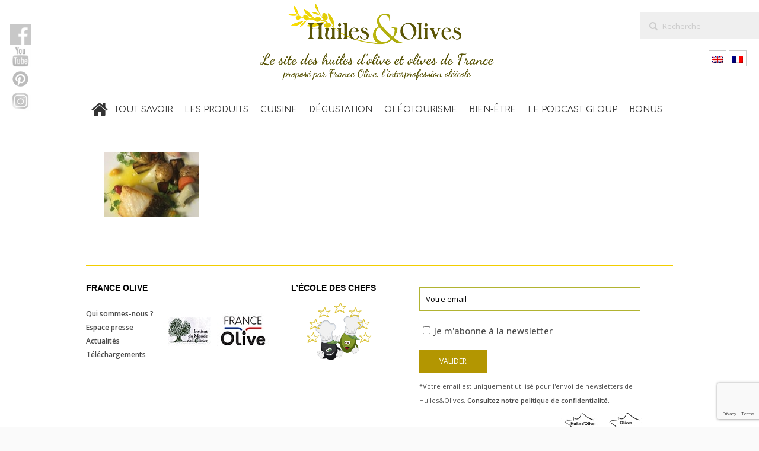

--- FILE ---
content_type: text/html; charset=UTF-8
request_url: https://huiles-et-olives.fr/accueil-2/vignette-restaurant-lessentiel-avignon-vaucluse-tourisme-oleotourisme-2/
body_size: 19153
content:
	<!DOCTYPE html>
<html lang="fr-FR">
<head>
	<meta charset="UTF-8" />
	<meta http-equiv="X-UA-Compatible" content="IE=edge,chrome=1">
	<meta charset="utf-8" />
	<meta http-equiv="X-UA-Compatible" content="IE=edge" />
	<meta name="viewport" content="width=device-width, initial-scale=1.0" />
		<meta name=viewport content="width=device-width,initial-scale=1">
		<title>Huiles et Olives | Vignette-restaurant-l&#039;essentiel-avignon-vaucluse-tourisme-oléotourisme - Huiles et Olives</title>
					<!--<link rel="profile" href="https://gmpg.org/xfn/11" />-->
	<!--<link rel="pingback" href="https://huiles-et-olives.fr/xmlrpc.php" />-->
	<link rel="icon" href="https://huiles-et-olives.fr/favicon.ico" />
	<!--<link rel="icon" type="image/png" href="favicon2.png" />-->
	<link rel='stylesheet' href='https://fonts.googleapis.com/css?family=Open+Sans:400,800,700italic,700,600italic,600,400italic,300italic,300|Source+Sans+Pro:200,300,400|Lato|Open+Sans:200,300,400|Comfortaa:200,300,400|Comfortaa:200,300,400|Dancing+Script:200,300,400|Comfortaa:200,300,400|Dancing+Script:200,300,400|Comfortaa:200,300,400|Dancing+Script:200,300,400|Open+Sans:200,300,400|Comfortaa:200,300,400|Comfortaa:200,300,400|Comfortaa:200,300,400&subset=latin,latin-ext' type='text/css' />
<meta name='robots' content='index, follow, max-image-preview:large, max-snippet:-1, max-video-preview:-1' />
<link rel="alternate" hreflang="en-us" href="https://huiles-et-olives.fr/en/accueil-2/vignette-restaurant-lessentiel-avignon-vaucluse-tourisme-oleotourisme-2/" />
<link rel="alternate" hreflang="fr-fr" href="https://huiles-et-olives.fr/accueil/vignette-restaurant-lessentiel-avignon-vaucluse-tourisme-oleotourisme/" />

	<!-- This site is optimized with the Yoast SEO plugin v24.8.1 - https://yoast.com/wordpress/plugins/seo/ -->
	<link rel="canonical" href="https://huiles-et-olives.fr/accueil-2/vignette-restaurant-lessentiel-avignon-vaucluse-tourisme-oleotourisme-2/" />
	<script type="application/ld+json" class="yoast-schema-graph">{"@context":"https://schema.org","@graph":[{"@type":"WebPage","@id":"https://huiles-et-olives.fr/accueil-2/vignette-restaurant-lessentiel-avignon-vaucluse-tourisme-oleotourisme-2/","url":"https://huiles-et-olives.fr/accueil-2/vignette-restaurant-lessentiel-avignon-vaucluse-tourisme-oleotourisme-2/","name":"Vignette-restaurant-l'essentiel-avignon-vaucluse-tourisme-oléotourisme - Huiles et Olives","isPartOf":{"@id":"https://huiles-et-olives.fr/#website"},"primaryImageOfPage":{"@id":"https://huiles-et-olives.fr/accueil-2/vignette-restaurant-lessentiel-avignon-vaucluse-tourisme-oleotourisme-2/#primaryimage"},"image":{"@id":"https://huiles-et-olives.fr/accueil-2/vignette-restaurant-lessentiel-avignon-vaucluse-tourisme-oleotourisme-2/#primaryimage"},"thumbnailUrl":"https://huiles-et-olives.fr/wp-content/uploads/2020/08/Vignette-restaurant-lessentiel-avignon-vaucluse-tourisme-oléotourisme.jpg","datePublished":"2020-08-28T09:36:57+00:00","breadcrumb":{"@id":"https://huiles-et-olives.fr/accueil-2/vignette-restaurant-lessentiel-avignon-vaucluse-tourisme-oleotourisme-2/#breadcrumb"},"inLanguage":"fr-FR","potentialAction":[{"@type":"ReadAction","target":["https://huiles-et-olives.fr/accueil-2/vignette-restaurant-lessentiel-avignon-vaucluse-tourisme-oleotourisme-2/"]}]},{"@type":"ImageObject","inLanguage":"fr-FR","@id":"https://huiles-et-olives.fr/accueil-2/vignette-restaurant-lessentiel-avignon-vaucluse-tourisme-oleotourisme-2/#primaryimage","url":"https://huiles-et-olives.fr/wp-content/uploads/2020/08/Vignette-restaurant-lessentiel-avignon-vaucluse-tourisme-oléotourisme.jpg","contentUrl":"https://huiles-et-olives.fr/wp-content/uploads/2020/08/Vignette-restaurant-lessentiel-avignon-vaucluse-tourisme-oléotourisme.jpg","width":160,"height":110},{"@type":"BreadcrumbList","@id":"https://huiles-et-olives.fr/accueil-2/vignette-restaurant-lessentiel-avignon-vaucluse-tourisme-oleotourisme-2/#breadcrumb","itemListElement":[{"@type":"ListItem","position":1,"name":"Accueil","item":"https://huiles-et-olives.fr/"},{"@type":"ListItem","position":2,"name":"Accueil","item":"https://huiles-et-olives.fr/"},{"@type":"ListItem","position":3,"name":"Vignette-restaurant-l&rsquo;essentiel-avignon-vaucluse-tourisme-oléotourisme"}]},{"@type":"WebSite","@id":"https://huiles-et-olives.fr/#website","url":"https://huiles-et-olives.fr/","name":"Huiles et Olives","description":"Le site des huiles d&#039;olive et olives de France","publisher":{"@id":"https://huiles-et-olives.fr/#organization"},"potentialAction":[{"@type":"SearchAction","target":{"@type":"EntryPoint","urlTemplate":"https://huiles-et-olives.fr/?s={search_term_string}"},"query-input":{"@type":"PropertyValueSpecification","valueRequired":true,"valueName":"search_term_string"}}],"inLanguage":"fr-FR"},{"@type":"Organization","@id":"https://huiles-et-olives.fr/#organization","name":"France Olive","url":"https://huiles-et-olives.fr/","logo":{"@type":"ImageObject","inLanguage":"fr-FR","@id":"https://huiles-et-olives.fr/#/schema/logo/image/","url":"https://huiles-et-olives.fr/wp-content/uploads/2019/08/logo-france-olive-association-francaise-interprofessionnelle.jpg","contentUrl":"https://huiles-et-olives.fr/wp-content/uploads/2019/08/logo-france-olive-association-francaise-interprofessionnelle.jpg","width":87,"height":60,"caption":"France Olive"},"image":{"@id":"https://huiles-et-olives.fr/#/schema/logo/image/"},"sameAs":["https://www.facebook.com/HuilesetOlives","https://x.com/HuilesetOlives","https://www.instagram.com/huilesetolives/","https://www.pinterest.fr/Huilesetolives/","https://www.youtube.com/user/HuilesetOlivesduMidi"]}]}</script>
	<!-- / Yoast SEO plugin. -->


<!-- Hubbub v.1.36.3 https://morehubbub.com/ -->
<meta property="og:locale" content="fr_FR" />
<meta property="og:type" content="article" />
<meta property="og:title" content="Vignette-restaurant-l&#039;essentiel-avignon-vaucluse-tourisme-oléotourisme" />
<meta property="og:description" content="" />
<meta property="og:url" content="https://huiles-et-olives.fr/accueil/vignette-restaurant-lessentiel-avignon-vaucluse-tourisme-oleotourisme/" />
<meta property="og:site_name" content="Huiles et Olives" />
<meta property="og:updated_time" content="2020-08-28T11:36:57+00:00" />
<meta property="article:published_time" content="2020-08-28T11:36:57+00:00" />
<meta property="article:modified_time" content="2020-08-28T11:36:57+00:00" />
<meta name="twitter:card" content="summary_large_image" />
<meta name="twitter:title" content="Vignette-restaurant-l&#039;essentiel-avignon-vaucluse-tourisme-oléotourisme" />
<meta name="twitter:description" content="" />
<meta class="flipboard-article" content="" />
<meta property="og:image" content="https://huiles-et-olives.fr/wp-content/uploads/2020/08/Vignette-restaurant-lessentiel-avignon-vaucluse-tourisme-oléotourisme.jpg" />
<meta name="twitter:image" content="https://huiles-et-olives.fr/wp-content/uploads/2020/08/Vignette-restaurant-lessentiel-avignon-vaucluse-tourisme-oléotourisme.jpg" />
<meta property="og:image:width" content="160" />
<meta property="og:image:height" content="110" />
<!-- Hubbub v.1.36.3 https://morehubbub.com/ -->
<link rel="alternate" type="application/rss+xml" title="Huiles et Olives &raquo; Flux" href="https://huiles-et-olives.fr/feed/" />
<link rel="alternate" type="application/rss+xml" title="Huiles et Olives &raquo; Flux des commentaires" href="https://huiles-et-olives.fr/comments/feed/" />
<link rel="alternate" title="oEmbed (JSON)" type="application/json+oembed" href="https://huiles-et-olives.fr/wp-json/oembed/1.0/embed?url=https%3A%2F%2Fhuiles-et-olives.fr%2Faccueil%2Fvignette-restaurant-lessentiel-avignon-vaucluse-tourisme-oleotourisme%2F" />
<link rel="alternate" title="oEmbed (XML)" type="text/xml+oembed" href="https://huiles-et-olives.fr/wp-json/oembed/1.0/embed?url=https%3A%2F%2Fhuiles-et-olives.fr%2Faccueil%2Fvignette-restaurant-lessentiel-avignon-vaucluse-tourisme-oleotourisme%2F&#038;format=xml" />
<script>(()=>{"use strict";const e=[400,500,600,700,800,900],t=e=>`wprm-min-${e}`,n=e=>`wprm-max-${e}`,s=new Set,o="ResizeObserver"in window,r=o?new ResizeObserver((e=>{for(const t of e)c(t.target)})):null,i=.5/(window.devicePixelRatio||1);function c(s){const o=s.getBoundingClientRect().width||0;for(let r=0;r<e.length;r++){const c=e[r],a=o<=c+i;o>c+i?s.classList.add(t(c)):s.classList.remove(t(c)),a?s.classList.add(n(c)):s.classList.remove(n(c))}}function a(e){s.has(e)||(s.add(e),r&&r.observe(e),c(e))}!function(e=document){e.querySelectorAll(".wprm-recipe").forEach(a)}();if(new MutationObserver((e=>{for(const t of e)for(const e of t.addedNodes)e instanceof Element&&(e.matches?.(".wprm-recipe")&&a(e),e.querySelectorAll?.(".wprm-recipe").forEach(a))})).observe(document.documentElement,{childList:!0,subtree:!0}),!o){let e=0;addEventListener("resize",(()=>{e&&cancelAnimationFrame(e),e=requestAnimationFrame((()=>s.forEach(c)))}),{passive:!0})}})();</script>		<!-- This site uses the Google Analytics by ExactMetrics plugin v8.11.1 - Using Analytics tracking - https://www.exactmetrics.com/ -->
							<script src="//www.googletagmanager.com/gtag/js?id=G-SRHG4KS4KQ"  data-cfasync="false" data-wpfc-render="false" type="text/javascript" async></script>
			<script data-cfasync="false" data-wpfc-render="false" type="text/javascript">
				var em_version = '8.11.1';
				var em_track_user = true;
				var em_no_track_reason = '';
								var ExactMetricsDefaultLocations = {"page_location":"https:\/\/huiles-et-olives.fr\/accueil-2\/vignette-restaurant-lessentiel-avignon-vaucluse-tourisme-oleotourisme-2\/"};
								if ( typeof ExactMetricsPrivacyGuardFilter === 'function' ) {
					var ExactMetricsLocations = (typeof ExactMetricsExcludeQuery === 'object') ? ExactMetricsPrivacyGuardFilter( ExactMetricsExcludeQuery ) : ExactMetricsPrivacyGuardFilter( ExactMetricsDefaultLocations );
				} else {
					var ExactMetricsLocations = (typeof ExactMetricsExcludeQuery === 'object') ? ExactMetricsExcludeQuery : ExactMetricsDefaultLocations;
				}

								var disableStrs = [
										'ga-disable-G-SRHG4KS4KQ',
									];

				/* Function to detect opted out users */
				function __gtagTrackerIsOptedOut() {
					for (var index = 0; index < disableStrs.length; index++) {
						if (document.cookie.indexOf(disableStrs[index] + '=true') > -1) {
							return true;
						}
					}

					return false;
				}

				/* Disable tracking if the opt-out cookie exists. */
				if (__gtagTrackerIsOptedOut()) {
					for (var index = 0; index < disableStrs.length; index++) {
						window[disableStrs[index]] = true;
					}
				}

				/* Opt-out function */
				function __gtagTrackerOptout() {
					for (var index = 0; index < disableStrs.length; index++) {
						document.cookie = disableStrs[index] + '=true; expires=Thu, 31 Dec 2099 23:59:59 UTC; path=/';
						window[disableStrs[index]] = true;
					}
				}

				if ('undefined' === typeof gaOptout) {
					function gaOptout() {
						__gtagTrackerOptout();
					}
				}
								window.dataLayer = window.dataLayer || [];

				window.ExactMetricsDualTracker = {
					helpers: {},
					trackers: {},
				};
				if (em_track_user) {
					function __gtagDataLayer() {
						dataLayer.push(arguments);
					}

					function __gtagTracker(type, name, parameters) {
						if (!parameters) {
							parameters = {};
						}

						if (parameters.send_to) {
							__gtagDataLayer.apply(null, arguments);
							return;
						}

						if (type === 'event') {
														parameters.send_to = exactmetrics_frontend.v4_id;
							var hookName = name;
							if (typeof parameters['event_category'] !== 'undefined') {
								hookName = parameters['event_category'] + ':' + name;
							}

							if (typeof ExactMetricsDualTracker.trackers[hookName] !== 'undefined') {
								ExactMetricsDualTracker.trackers[hookName](parameters);
							} else {
								__gtagDataLayer('event', name, parameters);
							}
							
						} else {
							__gtagDataLayer.apply(null, arguments);
						}
					}

					__gtagTracker('js', new Date());
					__gtagTracker('set', {
						'developer_id.dNDMyYj': true,
											});
					if ( ExactMetricsLocations.page_location ) {
						__gtagTracker('set', ExactMetricsLocations);
					}
										__gtagTracker('config', 'G-SRHG4KS4KQ', {"forceSSL":"true"} );
										window.gtag = __gtagTracker;										(function () {
						/* https://developers.google.com/analytics/devguides/collection/analyticsjs/ */
						/* ga and __gaTracker compatibility shim. */
						var noopfn = function () {
							return null;
						};
						var newtracker = function () {
							return new Tracker();
						};
						var Tracker = function () {
							return null;
						};
						var p = Tracker.prototype;
						p.get = noopfn;
						p.set = noopfn;
						p.send = function () {
							var args = Array.prototype.slice.call(arguments);
							args.unshift('send');
							__gaTracker.apply(null, args);
						};
						var __gaTracker = function () {
							var len = arguments.length;
							if (len === 0) {
								return;
							}
							var f = arguments[len - 1];
							if (typeof f !== 'object' || f === null || typeof f.hitCallback !== 'function') {
								if ('send' === arguments[0]) {
									var hitConverted, hitObject = false, action;
									if ('event' === arguments[1]) {
										if ('undefined' !== typeof arguments[3]) {
											hitObject = {
												'eventAction': arguments[3],
												'eventCategory': arguments[2],
												'eventLabel': arguments[4],
												'value': arguments[5] ? arguments[5] : 1,
											}
										}
									}
									if ('pageview' === arguments[1]) {
										if ('undefined' !== typeof arguments[2]) {
											hitObject = {
												'eventAction': 'page_view',
												'page_path': arguments[2],
											}
										}
									}
									if (typeof arguments[2] === 'object') {
										hitObject = arguments[2];
									}
									if (typeof arguments[5] === 'object') {
										Object.assign(hitObject, arguments[5]);
									}
									if ('undefined' !== typeof arguments[1].hitType) {
										hitObject = arguments[1];
										if ('pageview' === hitObject.hitType) {
											hitObject.eventAction = 'page_view';
										}
									}
									if (hitObject) {
										action = 'timing' === arguments[1].hitType ? 'timing_complete' : hitObject.eventAction;
										hitConverted = mapArgs(hitObject);
										__gtagTracker('event', action, hitConverted);
									}
								}
								return;
							}

							function mapArgs(args) {
								var arg, hit = {};
								var gaMap = {
									'eventCategory': 'event_category',
									'eventAction': 'event_action',
									'eventLabel': 'event_label',
									'eventValue': 'event_value',
									'nonInteraction': 'non_interaction',
									'timingCategory': 'event_category',
									'timingVar': 'name',
									'timingValue': 'value',
									'timingLabel': 'event_label',
									'page': 'page_path',
									'location': 'page_location',
									'title': 'page_title',
									'referrer' : 'page_referrer',
								};
								for (arg in args) {
																		if (!(!args.hasOwnProperty(arg) || !gaMap.hasOwnProperty(arg))) {
										hit[gaMap[arg]] = args[arg];
									} else {
										hit[arg] = args[arg];
									}
								}
								return hit;
							}

							try {
								f.hitCallback();
							} catch (ex) {
							}
						};
						__gaTracker.create = newtracker;
						__gaTracker.getByName = newtracker;
						__gaTracker.getAll = function () {
							return [];
						};
						__gaTracker.remove = noopfn;
						__gaTracker.loaded = true;
						window['__gaTracker'] = __gaTracker;
					})();
									} else {
										console.log("");
					(function () {
						function __gtagTracker() {
							return null;
						}

						window['__gtagTracker'] = __gtagTracker;
						window['gtag'] = __gtagTracker;
					})();
									}
			</script>
							<!-- / Google Analytics by ExactMetrics -->
		<style id='wp-img-auto-sizes-contain-inline-css' type='text/css'>
img:is([sizes=auto i],[sizes^="auto," i]){contain-intrinsic-size:3000px 1500px}
/*# sourceURL=wp-img-auto-sizes-contain-inline-css */
</style>
<link rel='stylesheet' id='twb-open-sans-css' href='https://fonts.googleapis.com/css?family=Open+Sans%3A300%2C400%2C500%2C600%2C700%2C800&#038;display=swap&#038;ver=6.9' type='text/css' media='all' />
<link rel='stylesheet' id='twbbwg-global-css' href='https://huiles-et-olives.fr/wp-content/plugins/photo-gallery/booster/assets/css/global.css?ver=1.0.0' type='text/css' media='all' />
<style id='wp-emoji-styles-inline-css' type='text/css'>

	img.wp-smiley, img.emoji {
		display: inline !important;
		border: none !important;
		box-shadow: none !important;
		height: 1em !important;
		width: 1em !important;
		margin: 0 0.07em !important;
		vertical-align: -0.1em !important;
		background: none !important;
		padding: 0 !important;
	}
/*# sourceURL=wp-emoji-styles-inline-css */
</style>
<link rel='stylesheet' id='wp-block-library-css' href='https://huiles-et-olives.fr/wp-includes/css/dist/block-library/style.min.css?ver=6.9' type='text/css' media='all' />
<style id='global-styles-inline-css' type='text/css'>
:root{--wp--preset--aspect-ratio--square: 1;--wp--preset--aspect-ratio--4-3: 4/3;--wp--preset--aspect-ratio--3-4: 3/4;--wp--preset--aspect-ratio--3-2: 3/2;--wp--preset--aspect-ratio--2-3: 2/3;--wp--preset--aspect-ratio--16-9: 16/9;--wp--preset--aspect-ratio--9-16: 9/16;--wp--preset--color--black: #000000;--wp--preset--color--cyan-bluish-gray: #abb8c3;--wp--preset--color--white: #ffffff;--wp--preset--color--pale-pink: #f78da7;--wp--preset--color--vivid-red: #cf2e2e;--wp--preset--color--luminous-vivid-orange: #ff6900;--wp--preset--color--luminous-vivid-amber: #fcb900;--wp--preset--color--light-green-cyan: #7bdcb5;--wp--preset--color--vivid-green-cyan: #00d084;--wp--preset--color--pale-cyan-blue: #8ed1fc;--wp--preset--color--vivid-cyan-blue: #0693e3;--wp--preset--color--vivid-purple: #9b51e0;--wp--preset--gradient--vivid-cyan-blue-to-vivid-purple: linear-gradient(135deg,rgb(6,147,227) 0%,rgb(155,81,224) 100%);--wp--preset--gradient--light-green-cyan-to-vivid-green-cyan: linear-gradient(135deg,rgb(122,220,180) 0%,rgb(0,208,130) 100%);--wp--preset--gradient--luminous-vivid-amber-to-luminous-vivid-orange: linear-gradient(135deg,rgb(252,185,0) 0%,rgb(255,105,0) 100%);--wp--preset--gradient--luminous-vivid-orange-to-vivid-red: linear-gradient(135deg,rgb(255,105,0) 0%,rgb(207,46,46) 100%);--wp--preset--gradient--very-light-gray-to-cyan-bluish-gray: linear-gradient(135deg,rgb(238,238,238) 0%,rgb(169,184,195) 100%);--wp--preset--gradient--cool-to-warm-spectrum: linear-gradient(135deg,rgb(74,234,220) 0%,rgb(151,120,209) 20%,rgb(207,42,186) 40%,rgb(238,44,130) 60%,rgb(251,105,98) 80%,rgb(254,248,76) 100%);--wp--preset--gradient--blush-light-purple: linear-gradient(135deg,rgb(255,206,236) 0%,rgb(152,150,240) 100%);--wp--preset--gradient--blush-bordeaux: linear-gradient(135deg,rgb(254,205,165) 0%,rgb(254,45,45) 50%,rgb(107,0,62) 100%);--wp--preset--gradient--luminous-dusk: linear-gradient(135deg,rgb(255,203,112) 0%,rgb(199,81,192) 50%,rgb(65,88,208) 100%);--wp--preset--gradient--pale-ocean: linear-gradient(135deg,rgb(255,245,203) 0%,rgb(182,227,212) 50%,rgb(51,167,181) 100%);--wp--preset--gradient--electric-grass: linear-gradient(135deg,rgb(202,248,128) 0%,rgb(113,206,126) 100%);--wp--preset--gradient--midnight: linear-gradient(135deg,rgb(2,3,129) 0%,rgb(40,116,252) 100%);--wp--preset--font-size--small: 13px;--wp--preset--font-size--medium: 20px;--wp--preset--font-size--large: 36px;--wp--preset--font-size--x-large: 42px;--wp--preset--spacing--20: 0.44rem;--wp--preset--spacing--30: 0.67rem;--wp--preset--spacing--40: 1rem;--wp--preset--spacing--50: 1.5rem;--wp--preset--spacing--60: 2.25rem;--wp--preset--spacing--70: 3.38rem;--wp--preset--spacing--80: 5.06rem;--wp--preset--shadow--natural: 6px 6px 9px rgba(0, 0, 0, 0.2);--wp--preset--shadow--deep: 12px 12px 50px rgba(0, 0, 0, 0.4);--wp--preset--shadow--sharp: 6px 6px 0px rgba(0, 0, 0, 0.2);--wp--preset--shadow--outlined: 6px 6px 0px -3px rgb(255, 255, 255), 6px 6px rgb(0, 0, 0);--wp--preset--shadow--crisp: 6px 6px 0px rgb(0, 0, 0);}:where(.is-layout-flex){gap: 0.5em;}:where(.is-layout-grid){gap: 0.5em;}body .is-layout-flex{display: flex;}.is-layout-flex{flex-wrap: wrap;align-items: center;}.is-layout-flex > :is(*, div){margin: 0;}body .is-layout-grid{display: grid;}.is-layout-grid > :is(*, div){margin: 0;}:where(.wp-block-columns.is-layout-flex){gap: 2em;}:where(.wp-block-columns.is-layout-grid){gap: 2em;}:where(.wp-block-post-template.is-layout-flex){gap: 1.25em;}:where(.wp-block-post-template.is-layout-grid){gap: 1.25em;}.has-black-color{color: var(--wp--preset--color--black) !important;}.has-cyan-bluish-gray-color{color: var(--wp--preset--color--cyan-bluish-gray) !important;}.has-white-color{color: var(--wp--preset--color--white) !important;}.has-pale-pink-color{color: var(--wp--preset--color--pale-pink) !important;}.has-vivid-red-color{color: var(--wp--preset--color--vivid-red) !important;}.has-luminous-vivid-orange-color{color: var(--wp--preset--color--luminous-vivid-orange) !important;}.has-luminous-vivid-amber-color{color: var(--wp--preset--color--luminous-vivid-amber) !important;}.has-light-green-cyan-color{color: var(--wp--preset--color--light-green-cyan) !important;}.has-vivid-green-cyan-color{color: var(--wp--preset--color--vivid-green-cyan) !important;}.has-pale-cyan-blue-color{color: var(--wp--preset--color--pale-cyan-blue) !important;}.has-vivid-cyan-blue-color{color: var(--wp--preset--color--vivid-cyan-blue) !important;}.has-vivid-purple-color{color: var(--wp--preset--color--vivid-purple) !important;}.has-black-background-color{background-color: var(--wp--preset--color--black) !important;}.has-cyan-bluish-gray-background-color{background-color: var(--wp--preset--color--cyan-bluish-gray) !important;}.has-white-background-color{background-color: var(--wp--preset--color--white) !important;}.has-pale-pink-background-color{background-color: var(--wp--preset--color--pale-pink) !important;}.has-vivid-red-background-color{background-color: var(--wp--preset--color--vivid-red) !important;}.has-luminous-vivid-orange-background-color{background-color: var(--wp--preset--color--luminous-vivid-orange) !important;}.has-luminous-vivid-amber-background-color{background-color: var(--wp--preset--color--luminous-vivid-amber) !important;}.has-light-green-cyan-background-color{background-color: var(--wp--preset--color--light-green-cyan) !important;}.has-vivid-green-cyan-background-color{background-color: var(--wp--preset--color--vivid-green-cyan) !important;}.has-pale-cyan-blue-background-color{background-color: var(--wp--preset--color--pale-cyan-blue) !important;}.has-vivid-cyan-blue-background-color{background-color: var(--wp--preset--color--vivid-cyan-blue) !important;}.has-vivid-purple-background-color{background-color: var(--wp--preset--color--vivid-purple) !important;}.has-black-border-color{border-color: var(--wp--preset--color--black) !important;}.has-cyan-bluish-gray-border-color{border-color: var(--wp--preset--color--cyan-bluish-gray) !important;}.has-white-border-color{border-color: var(--wp--preset--color--white) !important;}.has-pale-pink-border-color{border-color: var(--wp--preset--color--pale-pink) !important;}.has-vivid-red-border-color{border-color: var(--wp--preset--color--vivid-red) !important;}.has-luminous-vivid-orange-border-color{border-color: var(--wp--preset--color--luminous-vivid-orange) !important;}.has-luminous-vivid-amber-border-color{border-color: var(--wp--preset--color--luminous-vivid-amber) !important;}.has-light-green-cyan-border-color{border-color: var(--wp--preset--color--light-green-cyan) !important;}.has-vivid-green-cyan-border-color{border-color: var(--wp--preset--color--vivid-green-cyan) !important;}.has-pale-cyan-blue-border-color{border-color: var(--wp--preset--color--pale-cyan-blue) !important;}.has-vivid-cyan-blue-border-color{border-color: var(--wp--preset--color--vivid-cyan-blue) !important;}.has-vivid-purple-border-color{border-color: var(--wp--preset--color--vivid-purple) !important;}.has-vivid-cyan-blue-to-vivid-purple-gradient-background{background: var(--wp--preset--gradient--vivid-cyan-blue-to-vivid-purple) !important;}.has-light-green-cyan-to-vivid-green-cyan-gradient-background{background: var(--wp--preset--gradient--light-green-cyan-to-vivid-green-cyan) !important;}.has-luminous-vivid-amber-to-luminous-vivid-orange-gradient-background{background: var(--wp--preset--gradient--luminous-vivid-amber-to-luminous-vivid-orange) !important;}.has-luminous-vivid-orange-to-vivid-red-gradient-background{background: var(--wp--preset--gradient--luminous-vivid-orange-to-vivid-red) !important;}.has-very-light-gray-to-cyan-bluish-gray-gradient-background{background: var(--wp--preset--gradient--very-light-gray-to-cyan-bluish-gray) !important;}.has-cool-to-warm-spectrum-gradient-background{background: var(--wp--preset--gradient--cool-to-warm-spectrum) !important;}.has-blush-light-purple-gradient-background{background: var(--wp--preset--gradient--blush-light-purple) !important;}.has-blush-bordeaux-gradient-background{background: var(--wp--preset--gradient--blush-bordeaux) !important;}.has-luminous-dusk-gradient-background{background: var(--wp--preset--gradient--luminous-dusk) !important;}.has-pale-ocean-gradient-background{background: var(--wp--preset--gradient--pale-ocean) !important;}.has-electric-grass-gradient-background{background: var(--wp--preset--gradient--electric-grass) !important;}.has-midnight-gradient-background{background: var(--wp--preset--gradient--midnight) !important;}.has-small-font-size{font-size: var(--wp--preset--font-size--small) !important;}.has-medium-font-size{font-size: var(--wp--preset--font-size--medium) !important;}.has-large-font-size{font-size: var(--wp--preset--font-size--large) !important;}.has-x-large-font-size{font-size: var(--wp--preset--font-size--x-large) !important;}
/*# sourceURL=global-styles-inline-css */
</style>

<style id='classic-theme-styles-inline-css' type='text/css'>
/*! This file is auto-generated */
.wp-block-button__link{color:#fff;background-color:#32373c;border-radius:9999px;box-shadow:none;text-decoration:none;padding:calc(.667em + 2px) calc(1.333em + 2px);font-size:1.125em}.wp-block-file__button{background:#32373c;color:#fff;text-decoration:none}
/*# sourceURL=/wp-includes/css/classic-themes.min.css */
</style>
<link rel='stylesheet' id='wprm-public-css' href='https://huiles-et-olives.fr/wp-content/plugins/wp-recipe-maker/dist/public-modern.css?ver=10.2.4' type='text/css' media='all' />
<link rel='stylesheet' id='css/groundwork-responsive.css-css' href='https://huiles-et-olives.fr/wp-content/plugins/bricklayer-content-builder/public/css/groundwork-responsive.css?ver=6.9' type='text/css' media='screen' />
<link rel='stylesheet' id='css/content-builder.css-css' href='https://huiles-et-olives.fr/wp-content/plugins/bricklayer-content-builder/public/css/content-builder.css?ver=6.9' type='text/css' media='screen' />
<link rel='stylesheet' id='css/font-awesome.min.css-css' href='https://huiles-et-olives.fr/wp-content/plugins/bricklayer-content-builder/public/css/font-awesome.min.css?ver=6.9' type='text/css' media='screen' />
<link rel='stylesheet' id='contact-form-7-css' href='https://huiles-et-olives.fr/wp-content/plugins/contact-form-7/includes/css/styles.css?ver=5.7.7' type='text/css' media='all' />
<link rel='stylesheet' id='crp-public-css' href='https://huiles-et-olives.fr/wp-content/plugins/custom-related-posts/dist/public.css?ver=1.8.0' type='text/css' media='all' />
<link rel='stylesheet' id='bwg_fonts-css' href='https://huiles-et-olives.fr/wp-content/plugins/photo-gallery/css/bwg-fonts/fonts.css?ver=0.0.1' type='text/css' media='all' />
<link rel='stylesheet' id='sumoselect-css' href='https://huiles-et-olives.fr/wp-content/plugins/photo-gallery/css/sumoselect.min.css?ver=3.4.6' type='text/css' media='all' />
<link rel='stylesheet' id='mCustomScrollbar-css' href='https://huiles-et-olives.fr/wp-content/plugins/photo-gallery/css/jquery.mCustomScrollbar.min.css?ver=3.1.5' type='text/css' media='all' />
<link rel='stylesheet' id='bwg_frontend-css' href='https://huiles-et-olives.fr/wp-content/plugins/photo-gallery/css/styles.min.css?ver=1.8.35' type='text/css' media='all' />
<link rel='stylesheet' id='rs-settings-css' href='https://huiles-et-olives.fr/wp-content/plugins/revslider/rs-plugin/css/settings.css?rev=4.1.1&#038;ver=6.9' type='text/css' media='all' />
<link rel='stylesheet' id='rs-captions-css' href='https://huiles-et-olives.fr/wp-content/plugins/revslider/rs-plugin/css/dynamic-captions.css?rev=4.1.1&#038;ver=6.9' type='text/css' media='all' />
<link rel='stylesheet' id='rs-plugin-static-css' href='https://huiles-et-olives.fr/wp-content/plugins/revslider/rs-plugin/css/static-captions.css?rev=4.1.1&#038;ver=6.9' type='text/css' media='all' />
<link rel='stylesheet' id='wpsm_tabs_r-font-awesome-front-css' href='https://huiles-et-olives.fr/wp-content/plugins/tabs-responsive/assets/css/font-awesome/css/font-awesome.min.css?ver=6.9' type='text/css' media='all' />
<link rel='stylesheet' id='wpsm_tabs_r_bootstrap-front-css' href='https://huiles-et-olives.fr/wp-content/plugins/tabs-responsive/assets/css/bootstrap-front.css?ver=6.9' type='text/css' media='all' />
<link rel='stylesheet' id='wpsm_tabs_r_animate-css' href='https://huiles-et-olives.fr/wp-content/plugins/tabs-responsive/assets/css/animate.css?ver=6.9' type='text/css' media='all' />
<link rel='stylesheet' id='wpml-legacy-horizontal-list-0-css' href='//huiles-et-olives.fr/wp-content/plugins/sitepress-multilingual-cms/templates/language-switchers/legacy-list-horizontal/style.css?ver=1' type='text/css' media='all' />
<style id='wpml-legacy-horizontal-list-0-inline-css' type='text/css'>
.wpml-ls-statics-shortcode_actions{background-color:#ffffff;}.wpml-ls-statics-shortcode_actions a {color:#444444;background-color:#ffffff;}.wpml-ls-statics-shortcode_actions a:hover,.wpml-ls-statics-shortcode_actions a:focus {color:#000000;background-color:#eeeeee;}.wpml-ls-statics-shortcode_actions .wpml-ls-current-language>a {color:#444444;background-color:#ffffff;}.wpml-ls-statics-shortcode_actions .wpml-ls-current-language:hover>a, .wpml-ls-statics-shortcode_actions .wpml-ls-current-language>a:focus {color:#000000;background-color:#eeeeee;}
/*# sourceURL=wpml-legacy-horizontal-list-0-inline-css */
</style>
<link rel='stylesheet' id='default_style-css' href='https://huiles-et-olives.fr/wp-content/themes/olives/style.css?ver=6.9' type='text/css' media='all' />
<link rel='stylesheet' id='stylesheet-css' href='https://huiles-et-olives.fr/wp-content/themes/olives/css/stylesheet.min.css?ver=6.9' type='text/css' media='all' />
<link rel='stylesheet' id='style_dynamic-css' href='https://huiles-et-olives.fr/wp-content/themes/olives/css/style_dynamic.php?ver=6.9' type='text/css' media='all' />
<link rel='stylesheet' id='responsive-css' href='https://huiles-et-olives.fr/wp-content/themes/olives/css/responsive.min.css?ver=6.9' type='text/css' media='all' />
<link rel='stylesheet' id='style_dynamic_responsive-css' href='https://huiles-et-olives.fr/wp-content/themes/olives/css/style_dynamic_responsive.php?ver=6.9' type='text/css' media='all' />
<link rel='stylesheet' id='custom_css-css' href='https://huiles-et-olives.fr/wp-content/themes/olives/css/custom_css.php?ver=6.9' type='text/css' media='all' />
<link rel='stylesheet' id='sc_style-css' href='https://huiles-et-olives.fr/wp-content/themes/olives/sc_style.css?ver=6.9' type='text/css' media='all' />
<link rel='stylesheet' id='dpsp-frontend-style-pro-css' href='https://huiles-et-olives.fr/wp-content/plugins/social-pug/assets/dist/style-frontend-pro.css?ver=1.36.3' type='text/css' media='all' />
<style id='dpsp-frontend-style-pro-inline-css' type='text/css'>

				@media screen and ( max-width : 720px ) {
					.dpsp-content-wrapper.dpsp-hide-on-mobile,
					.dpsp-share-text.dpsp-hide-on-mobile {
						display: none;
					}
					.dpsp-has-spacing .dpsp-networks-btns-wrapper li {
						margin:0 2% 10px 0;
					}
					.dpsp-network-btn.dpsp-has-label:not(.dpsp-has-count) {
						max-height: 40px;
						padding: 0;
						justify-content: center;
					}
					.dpsp-content-wrapper.dpsp-size-small .dpsp-network-btn.dpsp-has-label:not(.dpsp-has-count){
						max-height: 32px;
					}
					.dpsp-content-wrapper.dpsp-size-large .dpsp-network-btn.dpsp-has-label:not(.dpsp-has-count){
						max-height: 46px;
					}
				}
			
								.dpsp-button-style-1 .dpsp-networks-btns-content.dpsp-networks-btns-wrapper .dpsp-network-btn .dpsp-network-icon,
								.dpsp-button-style-1 .dpsp-networks-btns-content.dpsp-networks-btns-wrapper .dpsp-network-btn {
									--customNetworkColor: #9e9e9e;
									--customNetworkHoverColor: #3e3e3e;
									background: #9e9e9e;
									border-color: #9e9e9e;
								}
							
								.dpsp-button-style-1 .dpsp-networks-btns-content.dpsp-networks-btns-wrapper .dpsp-network-btn:hover .dpsp-network-icon,
								.dpsp-button-style-1 .dpsp-networks-btns-content.dpsp-networks-btns-wrapper .dpsp-network-btn:focus .dpsp-network-icon,
								.dpsp-button-style-1 .dpsp-networks-btns-content.dpsp-networks-btns-wrapper .dpsp-network-btn:hover,
								.dpsp-button-style-1 .dpsp-networks-btns-content.dpsp-networks-btns-wrapper .dpsp-network-btn:focus {
									border-color: #3e3e3e !important;
									background: #3e3e3e !important;
								}
							.dpsp-networks-btns-wrapper.dpsp-networks-btns-content .dpsp-network-btn {--networkHover: rgba(62, 62, 62, 0.4); --networkAccent: rgba(62, 62, 62, 1);}
/*# sourceURL=dpsp-frontend-style-pro-inline-css */
</style>
<link rel='stylesheet' id='wp_mailjet_form_builder_widget-widget-front-styles-css' href='https://huiles-et-olives.fr/wp-content/plugins/mailjet-for-wordpress/src/widgetformbuilder/css/front-widget.css?ver=5.5.2' type='text/css' media='all' />
<link rel='stylesheet' id='js_composer_custom_css-css' href='//huiles-et-olives.fr/wp-content/uploads/js_composer/custom.css?ver=8.0.1' type='text/css' media='all' />
<link rel='stylesheet' id='a3a3_lazy_load-css' href='//huiles-et-olives.fr/wp-content/uploads/sass/a3_lazy_load.min.css?ver=1606139791' type='text/css' media='all' />
<script type="text/javascript" src="https://huiles-et-olives.fr/wp-includes/js/jquery/jquery.min.js?ver=3.7.1" id="jquery-core-js"></script>
<script type="text/javascript" src="https://huiles-et-olives.fr/wp-includes/js/jquery/jquery-migrate.min.js?ver=3.4.1" id="jquery-migrate-js"></script>
<script type="text/javascript" src="https://huiles-et-olives.fr/wp-content/plugins/photo-gallery/booster/assets/js/circle-progress.js?ver=1.2.2" id="twbbwg-circle-js"></script>
<script type="text/javascript" id="twbbwg-global-js-extra">
/* <![CDATA[ */
var twb = {"nonce":"ce5d2c16b9","ajax_url":"https://huiles-et-olives.fr/wp-admin/admin-ajax.php","plugin_url":"https://huiles-et-olives.fr/wp-content/plugins/photo-gallery/booster","href":"https://huiles-et-olives.fr/wp-admin/admin.php?page=twbbwg_photo-gallery"};
var twb = {"nonce":"ce5d2c16b9","ajax_url":"https://huiles-et-olives.fr/wp-admin/admin-ajax.php","plugin_url":"https://huiles-et-olives.fr/wp-content/plugins/photo-gallery/booster","href":"https://huiles-et-olives.fr/wp-admin/admin.php?page=twbbwg_photo-gallery"};
//# sourceURL=twbbwg-global-js-extra
/* ]]> */
</script>
<script type="text/javascript" src="https://huiles-et-olives.fr/wp-content/plugins/photo-gallery/booster/assets/js/global.js?ver=1.0.0" id="twbbwg-global-js"></script>
<script type="text/javascript" src="https://huiles-et-olives.fr/wp-content/plugins/google-analytics-dashboard-for-wp/assets/js/frontend-gtag.min.js?ver=8.11.1" id="exactmetrics-frontend-script-js" async="async" data-wp-strategy="async"></script>
<script data-cfasync="false" data-wpfc-render="false" type="text/javascript" id='exactmetrics-frontend-script-js-extra'>/* <![CDATA[ */
var exactmetrics_frontend = {"js_events_tracking":"true","download_extensions":"zip,mp3,mpeg,pdf,docx,pptx,xlsx,rar","inbound_paths":"[]","home_url":"https:\/\/huiles-et-olives.fr","hash_tracking":"false","v4_id":"G-SRHG4KS4KQ"};/* ]]> */
</script>
<script type="text/javascript" src="https://huiles-et-olives.fr/wp-content/plugins/photo-gallery/js/jquery.sumoselect.min.js?ver=3.4.6" id="sumoselect-js"></script>
<script type="text/javascript" src="https://huiles-et-olives.fr/wp-content/plugins/photo-gallery/js/tocca.min.js?ver=2.0.9" id="bwg_mobile-js"></script>
<script type="text/javascript" src="https://huiles-et-olives.fr/wp-content/plugins/photo-gallery/js/jquery.mCustomScrollbar.concat.min.js?ver=3.1.5" id="mCustomScrollbar-js"></script>
<script type="text/javascript" src="https://huiles-et-olives.fr/wp-content/plugins/photo-gallery/js/jquery.fullscreen.min.js?ver=0.6.0" id="jquery-fullscreen-js"></script>
<script type="text/javascript" id="bwg_frontend-js-extra">
/* <![CDATA[ */
var bwg_objectsL10n = {"bwg_field_required":"field is required.","bwg_mail_validation":"This is not a valid email address.","bwg_search_result":"There are no images matching your search.","bwg_select_tag":"Select Tag","bwg_order_by":"Order By","bwg_search":"Search","bwg_show_ecommerce":"Show Ecommerce","bwg_hide_ecommerce":"Hide Ecommerce","bwg_show_comments":"Show Comments","bwg_hide_comments":"Hide Comments","bwg_restore":"Restore","bwg_maximize":"Maximize","bwg_fullscreen":"Fullscreen","bwg_exit_fullscreen":"Exit Fullscreen","bwg_search_tag":"SEARCH...","bwg_tag_no_match":"No tags found","bwg_all_tags_selected":"All tags selected","bwg_tags_selected":"tags selected","play":"Play","pause":"Pause","is_pro":"","bwg_play":"Play","bwg_pause":"Pause","bwg_hide_info":"Hide info","bwg_show_info":"Show info","bwg_hide_rating":"Hide rating","bwg_show_rating":"Show rating","ok":"Ok","cancel":"Cancel","select_all":"Select all","lazy_load":"0","lazy_loader":"https://huiles-et-olives.fr/wp-content/plugins/photo-gallery/images/ajax_loader.png","front_ajax":"0","bwg_tag_see_all":"see all tags","bwg_tag_see_less":"see less tags"};
//# sourceURL=bwg_frontend-js-extra
/* ]]> */
</script>
<script type="text/javascript" src="https://huiles-et-olives.fr/wp-content/plugins/photo-gallery/js/scripts.min.js?ver=1.8.35" id="bwg_frontend-js"></script>
<script></script><link rel="https://api.w.org/" href="https://huiles-et-olives.fr/wp-json/" /><link rel="alternate" title="JSON" type="application/json" href="https://huiles-et-olives.fr/wp-json/wp/v2/media/20597" /><link rel="EditURI" type="application/rsd+xml" title="RSD" href="https://huiles-et-olives.fr/xmlrpc.php?rsd" />
<link rel='shortlink' href='https://huiles-et-olives.fr/?p=20597' />
<meta name="generator" content="WPML ver:4.2.1 stt:1,4;" />
        <script>
            var cbp_content_builder = cbp_content_builder ||
                { 
                prefix: "cbp_",
                pluginName: "Bricklayer",
                data: {
                    temp: {},
                    helpers: {},
                    useScrollToTop: 1                }
            };
        </script>
        <style>body > .cbp-container {max-width: 980px;padding-right: 20px;padding-left: 20px;}</style><link rel="stylesheet" id="fsmlStyleSheet-1-5-1" href="https://huiles-et-olives.fr/wp-content/plugins/floating-social-media-links/fsml-base.css?ver=1.5.1" type="text/css" media="all" /><style type="text/css">
		/*disclaimer: this css is php-generated, so while it isnt pretty here it does look fine where its generated*/#fsml_ff, #fsml_ffhidden, #fsml_fblikemodal {
			background-color: #fff; border: 2px solid #ddd; box-shadow: none;border: none;} #fsml_ff, #fsml_ffhidden { left: 0;  top: 5%;} #fsml_fblikemodal { right: -185px; } #fsml_ff { border-radius: 0; }.fsml_xlr { left: 0; } #fsml_edit { right: 8px; } #fsml_ffhidden { border-radius: 0; border-top-right-radius: 6px; border-bottom-right-radius: 6px; } #fsml_ffmain img { border-radius: 0; }#fsml_ff { width: 43px; margin: 0 1%; } .fsml_fflink img, #fsml_twfollow, img#fsml_ytsub { margin-bottom: 3px; }
			@media only screen and (max-width: 800px) {  
				/* hide the floating links frame on small mobile devices in case of overlap issues presented by some themes */
				#fsml_ff {display: none;}
				#fsml_ffhidden {display: none;}
		}#fsml_ff, 
		#fsml_ffhidden {
			opacity: 0.5;
		}
		#fsml_ff:hover, 
		#fsml_ffhidden:hover {
			opacity: 1;
		}/* Grayscale Images */
		#fsml_ff img {
			filter: url(https://huiles-et-olives.fr/wp-content/plugins/floating-social-media-links/filters.svg#grayscale); /* Firefox 3.5+ */
			filter: gray; /* IE6-9 */
			filter: grayscale(100%); /* Current draft standard */
			-webkit-filter: grayscale(1); /* Old Webkit */
			-webkit-filter: grayscale(100%); /* New WebKit */
			-moz-filter: grayscale(100%); /* Not yet supported in Gecko, Opera or IE */ 
			-ms-filter: grayscale(100%); /* no css solution for IE 10 */
			-o-filter: grayscale(100%); 
		}
		#fsml_ff img:hover {
			filter: none;
			-webkit-filter: grayscale(0);
			-moz-filter: grayscale(0);
			-ms-filter: grayscale(0);
			-o-filter: grayscale(0);
		}/*custom css styling:*/
		</style>

<!-- This site is optimized with the Schema plugin v1.7.9.6 - https://schema.press -->
<script type="application/ld+json">[{"@context":"http:\/\/schema.org\/","@type":"WPHeader","url":"https:\/\/huiles-et-olives.fr","headline":"Vignette-restaurant-l&rsquo;essentiel-avignon-vaucluse-tourisme-oléotourisme","description":"Le site des huiles d&#039;olive et olives de France"},{"@context":"http:\/\/schema.org\/","@type":"WPFooter","url":"https:\/\/huiles-et-olives.fr","headline":"Vignette-restaurant-l&rsquo;essentiel-avignon-vaucluse-tourisme-oléotourisme","description":"Le site des huiles d&#039;olive et olives de France","copyrightYear":"2020"}]</script>

<script type="text/javascript">
	window._se_plugin_version = '8.1.9';
</script>
			<script>
			jQuery(document).ready(function($) {
				"use strict";

				// Initialize Rowspans
				$('div.bg-parallax').each(function() {
					if ( typeof $(this).attr('data-row-span') == 'undefined' ) {
						return;
					}
					var rowSpan = parseInt( $(this).attr('data-row-span') );
					if ( isNaN( rowSpan ) ) {
						return;
					}
					if ( rowSpan == 0 ) {
						return;
					}

					var $nextRows = $(this).nextAll('.wpb_row');
					$nextRows.splice(0,1);
					$nextRows.splice(rowSpan);

					// Clear stylings for the next rows that our parallax will occupy
					$nextRows.each(function() {
						if ( $(this).prev().is('.bg-parallax') ) {
							$(this).prev().remove();
						}
						// we need to apply this class to make the row children visible
						$(this).addClass('bg-parallax-parent')
						// we need to clear the row background to make the parallax visible
						.css( {
							'backgroundImage': '',
							'backgroundColor': 'transparent'
						} )

                        // Fix for VC adding !important styles that we can't override
                        .attr('style', $(this).attr('style') + ';background-image: none !important; background-color: transparent !important');
					});
				})

				// Initialize parallax
				$('div.bg-parallax').each(function() {
					var $row = $(this).next();
					if ( $row.css( 'backgroundSize' ) == 'contain' ) {
						$row.css( 'backgroundSize', 'cover' );
					}
					$(this).css( {
						'backgroundImage': $row.css( 'backgroundImage' ),
						'backgroundRepeat': $row.css( 'backgroundRepeat' ),
						'backgroundSize': $row.css( 'backgroundSize' )
					} )
					.prependTo( $row.addClass('bg-parallax-parent') )
					.scrolly2().trigger('scroll');
					$row.css( {
						'backgroundImage': '',
						'backgroundRepeat': '',
						'backgroundSize': ''
					});

                    // Fix for VC adding !important styles that we can't override
                    $row.attr('style', $row.attr('style') + ';background-image: none !important');

					if ( $(this).attr('data-direction') == 'up' || $(this).attr('data-direction') == 'down' ) {
						$(this).css( 'backgroundAttachment', 'fixed' );
					}
				});


				$(window).resize( function() {
					setTimeout( function() {
						var $ = jQuery;
					// Break container
					$('div.bg-parallax').each(function() {
						if ( typeof $(this).attr('data-break-parents') == 'undefined' ) {
							return;
						}
						var breakNum = parseInt( $(this).attr('data-break-parents') );
						if ( isNaN( breakNum ) ) {
							return;
						}

						var $immediateParent = $(this).parent();

						// Find the parent we're breaking away to
						var $parent = $immediateParent;
						for ( var i = 0; i < breakNum; i++ ) {
							if ( $parent.is('html') ) {
								break;
							}
							$parent = $parent.parent();
						}

						// Compute dimensions & location
						var parentWidth = $parent.width()
							+ parseInt( $parent.css('paddingLeft') )
							+ parseInt( $parent.css('paddingRight') );
						var left = - ( $immediateParent.offset().left - $parent.offset().left );
						if ( left > 0 ) {
							left = 0;
						}

						$(this).addClass('broke-out')
						.css({
							'width': parentWidth,
							'left': left
						})
						.parent().addClass('broke-out');
					});

					// span multiple rows
					$('div.bg-parallax').each(function() {
						if ( typeof $(this).attr('data-row-span') == 'undefined' ) {
							return;
						}
						var rowSpan = parseInt( $(this).attr('data-row-span') );
						if ( isNaN( rowSpan ) ) {
							return;
						}
						if ( rowSpan == 0 ) {
							return;
						}

                        var $current = $(this).parent('.wpb_row');

						var $nextRows = $(this).parent('.wpb_row').nextAll('.wpb_row');
						$nextRows.splice(rowSpan);

						// Clear stylings for the next rows that our parallax will occupy
						var heightToAdd = 0;
                        heightToAdd += parseInt($current.css('marginBottom'));
						$nextRows.each(function() {
							heightToAdd += $(this).height()
								+ parseInt($(this).css('paddingTop'))
								+ parseInt($(this).css('paddingBottom'))
								+ parseInt($(this).css('marginTop'));
						});
						$(this).css( 'height', 'calc(100% + ' + heightToAdd + 'px)' );
					});

					$(document).trigger('scroll');
					}, 1 );
				});

				// Perform parallax adjustment after a short delay to wait for themes to do their adjustments
				// setTimeout( function() {
					jQuery(window).trigger('resize');
				// }, 1 );
			});
			</script>
			<style>
			/* Parallax mandatory styles */
			.bg-parallax {
				width: 100%;
				height: 100%;
				position: absolute;
				display: block;
				top: 0;
				left: 0;
				z-index: 0;
			}
			.bg-parallax-parent {
				position: relative;
			}
			.bg-parallax-parent > *:not(.bg-parallax) {
				position: relative;
				z-index: 1;
			}
			.bg-parallax-parent.broke-out {
				overflow: visible;
			}
			@media (max-width: 980px) {
				/* Disable parallax for mobile devices */
				.bg-parallax[data-mobile-enabled=""] {
					background-position: 50% 50% !important;
				}
			}
			</style>
			<style type="text/css"> .tippy-box[data-theme~="wprm"] { background-color: #333333; color: #FFFFFF; } .tippy-box[data-theme~="wprm"][data-placement^="top"] > .tippy-arrow::before { border-top-color: #333333; } .tippy-box[data-theme~="wprm"][data-placement^="bottom"] > .tippy-arrow::before { border-bottom-color: #333333; } .tippy-box[data-theme~="wprm"][data-placement^="left"] > .tippy-arrow::before { border-left-color: #333333; } .tippy-box[data-theme~="wprm"][data-placement^="right"] > .tippy-arrow::before { border-right-color: #333333; } .tippy-box[data-theme~="wprm"] a { color: #FFFFFF; } .wprm-comment-rating svg { width: 18px !important; height: 18px !important; } img.wprm-comment-rating { width: 90px !important; height: 18px !important; } body { --comment-rating-star-color: #343434; } body { --wprm-popup-font-size: 16px; } body { --wprm-popup-background: #ffffff; } body { --wprm-popup-title: #000000; } body { --wprm-popup-content: #444444; } body { --wprm-popup-button-background: #444444; } body { --wprm-popup-button-text: #ffffff; } body { --wprm-popup-accent: #747B2D; }</style><style type="text/css">.wprm-glossary-term {color: #5A822B;text-decoration: underline;cursor: help;}</style><style>.wpupg-grid { transition: height 0.8s; }</style><meta name="hubbub-info" description="Hubbub 1.36.3"><style type="text/css">.recentcomments a{display:inline !important;padding:0 !important;margin:0 !important;}</style><meta name="generator" content="Powered by WPBakery Page Builder - drag and drop page builder for WordPress."/>
<style type="text/css">.crp-list {
  display: flex;
}
.crp-list-item.crp-list-item-has-image.crp-list-item-image-above, .crp-list-item.crp-list-item-has-image.crp-list-item-image-below {
  min-width: 300px;
}</style><noscript><style> .wpb_animate_when_almost_visible { opacity: 1; }</style></noscript>	
	<script language="javascript">
	// document.onmousedown=disableclick;
	// status="Right Click Disabled";
	// Function disableclick(event)
	// {
	//   if(event.button==2)
	//    {
	//      alert(status);
	//      return false;    
	//    }
	// }
	</script>
	
	<!-- Google tag (gtag.js) -->
	<script async src="https://www.googletagmanager.com/gtag/js?id=AW-10827021895"></script>
	<script>
	window.dataLayer = window.dataLayer || [];
	function gtag(){dataLayer.push(arguments);}
	gtag('js', new Date());

	gtag('config', 'AW-10827021895');
	</script>
	
	<!-- Google Tag Manager -->
	<script>(function(w,d,s,l,i){w[l]=w[l]||[];w[l].push({'gtm.start':
			new Date().getTime(),event:'gtm.js'});var f=d.getElementsByTagName(s)[0],
			j=d.createElement(s),dl=l!='dataLayer'?'&l='+l:'';j.async=true;j.src='https://www.googletagmanager.com/gtm.js?id='+i+dl;f.parentNode.insertBefore(j,f);
			})(window,document,'script','dataLayer','GTM-TZ83VXXT');
	</script>
<!-- End Google Tag Manager -->
	
</head>

<body oncontextmenu="return true" class="attachment wp-singular attachment-template-default attachmentid-20597 attachment-jpeg wp-theme-olives  smooth_scroll normal wpb-js-composer js-comp-ver-8.0.1 vc_responsive">
	
	<!-- Google Tag Manager (noscript) -->
	<noscript><iframe src="https://www.googletagmanager.com/ns.html?id=GTM-TZ83VXXT" height="0" width="0" style="display:none;visibility:hidden"></iframe></noscript>
	<!-- End Google Tag Manager (noscript) -->
	
	<!-- Google Tag Manager (noscript) -->
	<noscript><iframe src="https://www.googletagmanager.com/ns.html?id=AW-10827021895"
        height="0" width="0" style="display:none;visibility:hidden"></iframe></noscript>
	<!-- End Google Tag Manager (noscript) -->
	
	<!-- Google Analytics start -->
		<!-- Google Analytics end -->
<!--
<div class="preload">
			<img alt="" src="" />
				<img alt="" src="" />
		<img alt="" src="https://huiles-et-olives.fr/wp-content/themes/oliveshttps://huiles-et-olives.fr/css/img/pattern_background.png" />
</div>-->
	
<div class="wrapper">
<header class="animate no_fixed centered_logo">
	
			<div class="container">
			<div class="container_inner">
					<div class="header_inner clearfix">
		
					<div class="logo">
						<a href="https://huiles-et-olives.fr/">
							<img src="https://huiles-et-olives.fr/wp-content/uploads/2019/08/Site_huiles_et_olives.png" alt="Huiles & Olive"/>
						</a>
					</div>

						<div>

							<form role="search" method="get" id="searchform" class="searchform" action="https://huiles-et-olives.fr/">
								<div>
									<i class="fa fa-search"></i><input type="text" value="" name="s" id="s" placeholder="Recherche">
								</div>
							</form>

							
<div class="lang_sel_list_horizontal wpml-ls-statics-shortcode_actions wpml-ls wpml-ls-legacy-list-horizontal" id="lang_sel_list">
	<ul><li class="icl-en wpml-ls-slot-shortcode_actions wpml-ls-item wpml-ls-item-en wpml-ls-first-item wpml-ls-item-legacy-list-horizontal">
				<a href="https://huiles-et-olives.fr/en/accueil-2/vignette-restaurant-lessentiel-avignon-vaucluse-tourisme-oleotourisme-2/" class="wpml-ls-link"><img class="wpml-ls-flag iclflag" src="https://huiles-et-olives.fr/wp-content/plugins/sitepress-multilingual-cms/res/flags/en.png" alt="en" title="English"></a>
			</li><li class="icl-fr wpml-ls-slot-shortcode_actions wpml-ls-item wpml-ls-item-fr wpml-ls-current-language wpml-ls-last-item wpml-ls-item-legacy-list-horizontal">
				<a href="https://huiles-et-olives.fr/accueil/vignette-restaurant-lessentiel-avignon-vaucluse-tourisme-oleotourisme/" class="wpml-ls-link"><img class="wpml-ls-flag iclflag" src="https://huiles-et-olives.fr/wp-content/plugins/sitepress-multilingual-cms/res/flags/fr.png" alt="fr" title="Français"></a>
			</li></ul>
</div>						</div>

					<div class="header_inner_right">
												<a href="https://huiles-et-olives.fr/" title="Homepage" class="menu_home"><i class="fa fa-home fa-2x"></i></a>						
						<nav class="main_menu drop_down">
						<ul id="menu-main-menu" class=""><li id="nav-menu-item-16631" class="menu-item menu-item-type-custom menu-item-object-custom menu-item-has-children  has_sub"><a href="#" class=""><span>Tout savoir</span></a>
<div class="second"><div class="inner"><div class="inner_arrow"></div><div class="inner2"><ul>
	<li id="nav-menu-item-12804" class="menu-item menu-item-type-post_type menu-item-object-page "><a href="https://huiles-et-olives.fr/tout-savoir/l-olivier/" class=""><span>L’Olivier</span></a></li>
	<li id="nav-menu-item-15258" class="menu-item menu-item-type-post_type menu-item-object-page "><a href="https://huiles-et-olives.fr/tout-savoir/l-histoire/" class=""><span>L’histoire</span></a></li>
	<li id="nav-menu-item-12806" class="menu-item menu-item-type-post_type menu-item-object-page "><a href="https://huiles-et-olives.fr/tout-savoir/geographie/" class=""><span>Géographie</span></a></li>
	<li id="nav-menu-item-12807" class="menu-item menu-item-type-post_type menu-item-object-page "><a href="https://huiles-et-olives.fr/tout-savoir/appellations-d-origine/" class=""><span>Appellations d’origine / AOP</span></a></li>
</ul></div></div></div>
</li>
<li id="nav-menu-item-16632" class="menu-item menu-item-type-custom menu-item-object-custom menu-item-has-children  has_sub"><a href="#" class=""><span>Les produits</span></a>
<div class="second"><div class="inner"><div class="inner_arrow"></div><div class="inner2"><ul>
	<li id="nav-menu-item-12810" class="menu-item menu-item-type-post_type menu-item-object-page "><a href="https://huiles-et-olives.fr/les-produits/olives/" class=""><span>Olives</span></a></li>
	<li id="nav-menu-item-12809" class="menu-item menu-item-type-post_type menu-item-object-page "><a href="https://huiles-et-olives.fr/les-produits/huiles-d-olive/" class=""><span>Huiles d’olive</span></a></li>
	<li id="nav-menu-item-12827" class="menu-item menu-item-type-post_type menu-item-object-page "><a href="https://huiles-et-olives.fr/les-produits/ou-acheter-les-produits/" class=""><span>Où acheter les produits ?</span></a></li>
	<li id="nav-menu-item-12858" class="menu-item menu-item-type-post_type menu-item-object-page "><a href="https://huiles-et-olives.fr/les-produits/les-concours-huile-olive/" class=""><span>Les concours</span></a></li>
</ul></div></div></div>
</li>
<li id="nav-menu-item-16633" class="menu-item menu-item-type-custom menu-item-object-custom menu-item-has-children  has_sub"><a href="#" class=""><span>Cuisine</span></a>
<div class="second"><div class="inner"><div class="inner_arrow"></div><div class="inner2"><ul>
	<li id="nav-menu-item-12853" class="menu-item menu-item-type-post_type menu-item-object-page "><a href="https://huiles-et-olives.fr/recettes/" class=""><span>Recettes</span></a></li>
	<li id="nav-menu-item-18015" class="menu-item menu-item-type-post_type menu-item-object-page "><a href="https://huiles-et-olives.fr/gastronomie/livrets-recettes/" class=""><span>Livrets recettes</span></a></li>
	<li id="nav-menu-item-16789" class="menu-item menu-item-type-post_type menu-item-object-page "><a href="https://huiles-et-olives.fr/gastronomie/portraits-de-chef/" class=""><span>Portraits de chefs</span></a></li>
	<li id="nav-menu-item-21509" class="menu-item menu-item-type-post_type menu-item-object-page "><a href="https://huiles-et-olives.fr/gastronomie/bien-utiliser-lhuile-dolive-en-cuisine/" class=""><span>Bien utiliser l’huile d’olive en cuisine</span></a></li>
	<li id="nav-menu-item-23402" class="menu-item menu-item-type-post_type menu-item-object-page "><a href="https://huiles-et-olives.fr/cuisine-tv-huiles-et-olives/" class=""><span>Cuisine TV</span></a></li>
</ul></div></div></div>
</li>
<li id="nav-menu-item-16634" class="menu-item menu-item-type-custom menu-item-object-custom menu-item-has-children  has_sub"><a href="#" class=""><span>Dégustation</span></a>
<div class="second"><div class="inner"><div class="inner_arrow"></div><div class="inner2"><ul>
	<li id="nav-menu-item-12814" class="menu-item menu-item-type-post_type menu-item-object-page "><a href="https://huiles-et-olives.fr/degustation/les-bases/" class=""><span>Les bases</span></a></li>
	<li id="nav-menu-item-12815" class="menu-item menu-item-type-post_type menu-item-object-page "><a href="https://huiles-et-olives.fr/degustation/pourquoi-differents-gouts/" class=""><span>Pourquoi différents goûts ?</span></a></li>
	<li id="nav-menu-item-12816" class="menu-item menu-item-type-post_type menu-item-object-page "><a href="https://huiles-et-olives.fr/degustation/les-familles-de-gouts/" class=""><span>Les familles de goûts</span></a></li>
	<li id="nav-menu-item-33139" class="menu-item menu-item-type-post_type menu-item-object-page "><a href="https://huiles-et-olives.fr/degustation/les-huiles-dolive-varietales/" class=""><span>Les Huiles d’olive variétales</span></a></li>
	<li id="nav-menu-item-33198" class="menu-item menu-item-type-post_type menu-item-object-page "><a href="https://huiles-et-olives.fr/degustation/les-huiles-dolive-en-aop/" class=""><span>Les Huiles d’olive en AOP</span></a></li>
</ul></div></div></div>
</li>
<li id="nav-menu-item-16635" class="menu-item menu-item-type-custom menu-item-object-custom menu-item-has-children  has_sub"><a href="#" class=""><span>Oléotourisme</span></a>
<div class="second"><div class="inner"><div class="inner_arrow"></div><div class="inner2"><ul>
	<li id="nav-menu-item-15730" class="menu-item menu-item-type-post_type menu-item-object-page "><a href="https://huiles-et-olives.fr/oleotourisme/oleotourisme-preparer-son-sejour/" class=""><span>Préparer son séjour</span></a></li>
	<li id="nav-menu-item-12819" class="menu-item menu-item-type-post_type menu-item-object-page "><a href="https://huiles-et-olives.fr/oleotourisme/se-divertir-se-cultiver/" class=""><span>Se divertir / Se cultiver</span></a></li>
	<li id="nav-menu-item-23137" class="menu-item menu-item-type-post_type menu-item-object-page "><a href="https://huiles-et-olives.fr/oleotourisme/la-maison-des-huiles-dolive-et-olives-de-france/" class=""><span>La Maison des Huiles d’Olive et Olives de France</span></a></li>
	<li id="nav-menu-item-12821" class="menu-item menu-item-type-post_type menu-item-object-page "><a href="https://huiles-et-olives.fr/oleotourisme/les-confreries/" class=""><span>Les confréries</span></a></li>
</ul></div></div></div>
</li>
<li id="nav-menu-item-16636" class="menu-item menu-item-type-custom menu-item-object-custom menu-item-has-children  has_sub"><a href="#" class=""><span>Bien-être</span></a>
<div class="second"><div class="inner"><div class="inner_arrow"></div><div class="inner2"><ul>
	<li id="nav-menu-item-19390" class="menu-item menu-item-type-post_type menu-item-object-page "><a href="https://huiles-et-olives.fr/bien-etre/recette-beaute/" class=""><span>Recettes beauté</span></a></li>
	<li id="nav-menu-item-12823" class="menu-item menu-item-type-post_type menu-item-object-page "><a href="https://huiles-et-olives.fr/bien-etre/effeuillons-les-idees-recues/" class=""><span>Effeuillons les idées reçues</span></a></li>
	<li id="nav-menu-item-12830" class="menu-item menu-item-type-post_type menu-item-object-page "><a href="https://huiles-et-olives.fr/bien-etre/le-regime-mediterraneen/" class=""><span>Le régime méditerranéen</span></a></li>
</ul></div></div></div>
</li>
<li id="nav-menu-item-29534" class="menu-item menu-item-type-post_type menu-item-object-page "><a href="https://huiles-et-olives.fr/le-podcast-gloup/" class=""><span>LE PODCAST GLOUP</span></a></li>
<li id="nav-menu-item-16638" class="menu-item menu-item-type-custom menu-item-object-custom menu-item-has-children  has_sub"><a href="#" class=""><span>Bonus</span></a>
<div class="second"><div class="inner"><div class="inner_arrow"></div><div class="inner2"><ul>
	<li id="nav-menu-item-12829" class="menu-item menu-item-type-post_type menu-item-object-page "><a href="https://huiles-et-olives.fr/bonus/telechargement/" class=""><span>Téléchargements</span></a></li>
	<li id="nav-menu-item-23404" class="menu-item menu-item-type-post_type menu-item-object-page "><a href="https://huiles-et-olives.fr/bonus/huiles-olives-tv/" class=""><span>Huiles d’olive TV</span></a></li>
	<li id="nav-menu-item-12860" class="menu-item menu-item-type-post_type menu-item-object-page "><a href="https://huiles-et-olives.fr/concours-reseaux-sociaux/" class=""><span>Résultats jeu concours</span></a></li>
	<li id="nav-menu-item-12825" class="menu-item menu-item-type-post_type menu-item-object-page "><a href="https://huiles-et-olives.fr/bonus/mallette-enfants/" class=""><span>Enfants</span></a></li>
</ul></div></div></div>
</li>
</ul>						<span id="magic"></span>
						</nav>
						
						<div class='selectnav_button'><span class="fa fa-bars fa-2x"></span></div>
						
						 
							<div class="header_right_widget">
															</div>
											</div>

					<nav class="selectnav"></nav>
				</div>
				</div>
		</div>
		
</header>
	<div class="content">
								<div class="content_inner  ">
				
								<div class="title animate no_entering_animation has_background" style="background-image:url(/wp-content/uploads/logo.png); height:0px;">
																		<div class="container">
						<div class="container_inner clearfix">
										<h1>Vignette-restaurant-l&rsquo;essentiel-avignon-vaucluse-tourisme-oléotourisme</h1>
											</div>
					</div>
												</div>
				
				
				<div class="container top_move no_entering_animation">
			<div class="container_inner">
				<div class="container_inner2 clearfix">
				
																<p class="attachment"><a href='https://huiles-et-olives.fr/wp-content/uploads/2020/08/Vignette-restaurant-lessentiel-avignon-vaucluse-tourisme-oléotourisme.jpg'><img decoding="async" width="160" height="110" src="https://huiles-et-olives.fr/wp-content/uploads/2020/08/Vignette-restaurant-lessentiel-avignon-vaucluse-tourisme-oléotourisme.jpg" class="attachment-medium size-medium" alt="" /></a></p>
		
																				</div>
		</div>
	</div>
					
		</div>
	</div>
		<footer>
			<div class="footer_holder clearfix">
				
					
						 
						<div class="footer_top_holder">
							<div class="footer_top">
								
								
																		
																			<div class="container">
											<div class="container_inner clearfix">
																		<div class="footer_top_inner">
										<div class="four_columns clearfix">
											<div class="column1">
												<div class="column_inner">
													<h6>France Olive</h6><div class="menu-footer-menu-container"><ul id="menu-footer-menu" class="menu"><li id="menu-item-12802" class="menu-item menu-item-type-post_type menu-item-object-page menu-item-12802"><a href="https://huiles-et-olives.fr/qui-sommes-nous/">Qui sommes-nous ?</a></li>
<li id="menu-item-12801" class="menu-item menu-item-type-post_type menu-item-object-page menu-item-12801"><a href="https://huiles-et-olives.fr/espace-presse-2/">Espace presse</a></li>
<li id="menu-item-12859" class="menu-item menu-item-type-post_type menu-item-object-page menu-item-12859"><a href="https://huiles-et-olives.fr/actualites/">Actualités</a></li>
<li id="menu-item-12800" class="menu-item menu-item-type-post_type menu-item-object-page menu-item-12800"><a href="https://huiles-et-olives.fr/bonus/telechargement/">Téléchargements</a></li>
</ul></div>			<div class="textwidget"><img src="https://huiles-et-olives.fr/wp-content/uploads/2019/08/Logo-institut-monde-olivier-nyons-IMO.jpg" title="Nos partenaires" alt="Nos partenaires" />
<a href="https://www.afidol.org"><img src="https://huiles-et-olives.fr/wp-content/uploads/2019/08/logo-france-olive-association-francaise-interprofessionnelle.jpg" title="Nos partenaires" alt="Nos partenaires" /> </a></div>
														</div>
											</div>
											<div class="column2">
												<div class="column_inner">
													<h6>L’école des Chefs</h6>			<div class="textwidget"><a href="https://lhuiledolivealecoledeschefs.fr/" target="_blank"><img src="https://huiles-et-olives.fr/wp-content/uploads/ecole-chefs1.png" title="L'huile d'olive à l'école de Chefs" alt="L'huile d'olive à l'école de Chefs" /></a></div>
														</div>
											</div>
											<div class="column3">
												<div class="column_inner">
													
<div class="mailjet_widget_form_builder_container">
    <div class="">
            </div>
</div>
<p>
<div class="wpcf7 no-js" id="wpcf7-f29198-o1" lang="fr-FR" dir="ltr">
<div class="screen-reader-response"><p role="status" aria-live="polite" aria-atomic="true"></p> <ul></ul></div>
<form action="/accueil-2/vignette-restaurant-lessentiel-avignon-vaucluse-tourisme-oleotourisme-2/#wpcf7-f29198-o1" method="post" class="wpcf7-form init" aria-label="Formulaire de contact" novalidate="novalidate" data-status="init">
<div style="display: none;">
<input type="hidden" name="_wpcf7" value="29198" />
<input type="hidden" name="_wpcf7_version" value="5.7.7" />
<input type="hidden" name="_wpcf7_locale" value="fr_FR" />
<input type="hidden" name="_wpcf7_unit_tag" value="wpcf7-f29198-o1" />
<input type="hidden" name="_wpcf7_container_post" value="0" />
<input type="hidden" name="_wpcf7_posted_data_hash" value="" />
<input type="hidden" name="_wpcf7_recaptcha_response" value="" />
</div>
<p><span class="wpcf7-form-control-wrap" data-name="your-email"><input size="40" class="wpcf7-form-control wpcf7-text wpcf7-email wpcf7-validates-as-required wpcf7-validates-as-email" autocomplete="email" aria-required="true" aria-invalid="false" placeholder="Votre email" value="" type="email" name="your-email" /></span><br />
<span class="wpcf7-form-control-wrap" data-name="mailjet-opt-in"><span class="wpcf7-form-control wpcf7-checkbox"><span class="wpcf7-list-item first last"><input type="checkbox" name="mailjet-opt-in[]" value="Je m&#039;abonne à la newsletter" /><span class="wpcf7-list-item-label">Je m&#039;abonne à la newsletter</span></span></span></span><br />
<input class="wpcf7-form-control has-spinner wpcf7-submit" type="submit" value="Valider" />
</p><div class="wpcf7-response-output" aria-hidden="true"></div>
</form>
</div>
</p>
<div class="textwidget custom-html-widget"><span style="font-size: 11px;">
*Votre email est uniquement utilisé pour l'envoi de newsletters de Huiles&amp;Olives.
<a href="https://huiles-et-olives.fr/politique-de-confidentialite/">Consultez notre politique de confidentialité.</a></span> </div>			<div class="textwidget"><div class="footer_partenaires"><img src="https://huiles-et-olives.fr/wp-content/uploads/2022/03/Logo-huiles-d-olives-100-France.jpg.jpg" title="Huile d'olive de France" alt="Huile d'olive de France" width="70px" height="55px"> 
<img src="https://huiles-et-olives.fr/wp-content/uploads/2022/03/Logo-olives-100-France.jpg" title="Olives de France" alt="Olives de France" width="70px" height="55px"> </div></div>
														</div>
											</div>
											<div class="column4">
												<div class="column_inner">
													<h6>Avec le soutien de</h6>			<div class="textwidget"><img class="footer-logo" src="https://huiles-et-olives.fr/wp-content/uploads/2019/08/logo-COPEXO-partenaire-huiles-olives-france-1.jpg" title="Nos partenaires" alt="Nos partenaires"  />
<img class="footer-logo" src="https://huiles-et-olives.fr/wp-content/uploads/2018/08/logo-region-sud-site-huiles-olives.jpg" title="Nos partenaires" alt="Nos partenaires"  />
<img class="footer-logo" src="https://huiles-et-olives.fr/wp-content/uploads/2017/05/logo-region-occitanie.jpg" title="Nos partenaires" alt="Nos partenaires"  />
<img class="footer-logo" src="https://huiles-et-olives.fr/wp-content/uploads/2019/08/Logo-departement-la-drome-partenaire-huiles-olives-france.jpg" title="Nos partenaires" alt="Nos partenaires"  />
<img class="footer-logo" src="https://huiles-et-olives.fr/wp-content/uploads/2019/08/Logo-mairie-ville-Nyons-drome-partenaire-huiles-olives.jpg" title="Nos partenaires" alt="Nos partenaires"  /></div>
														</div>
											</div>
										</div>
									</div>
																			</div>
									</div>
																
							</div>
						</div>
												
												<div class="footer_bottom_holder">
							<div class="footer_bottom">
											<div class="textwidget"><div id="footer-text">
<a href="https://huiles-et-olives.fr/plan-du-site" title="Plan du site">Plan du site</a>   |   <a href="https://huiles-et-olives.fr/mentions-legales" title="Mentions légales">Mentions légales</a>   |   <a href="https://huiles-et-olives.fr/politique-de-confidentialite" title="Politique de confidentialite">Politique de confidentialité</a>   |   <a href="https://huiles-et-olives.fr/contact">Contact</a>   |   <a href="https://huiles-et-olives.fr/partenaires" title="Partenaires">Partenaires</a>
</div></div>
									</div>
						</div>
						
												
			</div>
		</footer>
</div>
<script type="speculationrules">
{"prefetch":[{"source":"document","where":{"and":[{"href_matches":"/*"},{"not":{"href_matches":["/wp-*.php","/wp-admin/*","/wp-content/uploads/*","/wp-content/*","/wp-content/plugins/*","/wp-content/themes/olives/*","/*\\?(.+)"]}},{"not":{"selector_matches":"a[rel~=\"nofollow\"]"}},{"not":{"selector_matches":".no-prefetch, .no-prefetch a"}}]},"eagerness":"conservative"}]}
</script>
	
		<!--the floating frame-->
		<div id="fsml_ff" >
												<div id="fsml_ffmain">
			<a href="https://facebook.com/HuilesetOlives" target="_blank" class="fsml_fflink"><img src="https://huiles-et-olives.fr/wp-content/plugins/floating-social-media-links/img/facebook.png" alt="Facebook Icon" title="Visitez notre page facebook" class="fsml_fficon" /></a><a href="https://youtube.com/c/HuilesetOlives" target="_blank" class="fsml_fflink"><img src="https://huiles-et-olives.fr/wp-content/plugins/floating-social-media-links/img/youtube.png" alt="YouTube Icon" title="Visitez notre chaîne YouTube" class="fsml_fficon" /></a><a href="https://www.pinterest.fr/Huilesetolives/" target="_blank" class="fsml_fflink"><img src="https://huiles-et-olives.fr/wp-content/uploads/2022/09/pinterest.png" class="fsml_fficon" alt="Nous rejoindre sur Pinterest" title="Nous rejoindre sur Pinterest" /></a><a href="https://www.instagram.com/huilesetolives/" target="_blank" class="fsml_fflink"><img src="https://huiles-et-olives.fr/wp-content/uploads/2022/09/instagram.jpg" class="fsml_fficon" alt="Nous rejoindre sur Pinterest" title="Nous retrouver sur Instagram" /></a>			</div>
		</div>
		<div id="mv-grow-data" data-settings='{&quot;general&quot;:{&quot;contentSelector&quot;:false,&quot;show_count&quot;:{&quot;content&quot;:false,&quot;sidebar&quot;:false},&quot;isTrellis&quot;:false,&quot;license_last4&quot;:&quot;&quot;},&quot;post&quot;:null,&quot;shareCounts&quot;:{&quot;pinterest&quot;:0},&quot;shouldRun&quot;:true,&quot;buttonSVG&quot;:{&quot;share&quot;:{&quot;height&quot;:32,&quot;width&quot;:26,&quot;paths&quot;:[&quot;M20.8 20.8q1.984 0 3.392 1.376t1.408 3.424q0 1.984-1.408 3.392t-3.392 1.408-3.392-1.408-1.408-3.392q0-0.192 0.032-0.448t0.032-0.384l-8.32-4.992q-1.344 1.024-2.944 1.024-1.984 0-3.392-1.408t-1.408-3.392 1.408-3.392 3.392-1.408q1.728 0 2.944 0.96l8.32-4.992q0-0.128-0.032-0.384t-0.032-0.384q0-1.984 1.408-3.392t3.392-1.408 3.392 1.376 1.408 3.424q0 1.984-1.408 3.392t-3.392 1.408q-1.664 0-2.88-1.024l-8.384 4.992q0.064 0.256 0.064 0.832 0 0.512-0.064 0.768l8.384 4.992q1.152-0.96 2.88-0.96z&quot;]},&quot;facebook&quot;:{&quot;height&quot;:32,&quot;width&quot;:18,&quot;paths&quot;:[&quot;M17.12 0.224v4.704h-2.784q-1.536 0-2.080 0.64t-0.544 1.92v3.392h5.248l-0.704 5.28h-4.544v13.568h-5.472v-13.568h-4.544v-5.28h4.544v-3.904q0-3.328 1.856-5.152t4.96-1.824q2.624 0 4.064 0.224z&quot;]},&quot;twitter&quot;:{&quot;height&quot;:28,&quot;width&quot;:32,&quot;paths&quot;:[&quot;M25.2,1.5h4.9l-10.7,12.3,12.6,16.7h-9.9l-7.7-10.1-8.8,10.1H.6l11.5-13.1L0,1.5h10.1l7,9.2L25.2,1.5ZM23.5,27.5h2.7L8.6,4.3h-2.9l17.8,23.2Z&quot;]},&quot;pinterest&quot;:{&quot;height&quot;:32,&quot;width&quot;:23,&quot;paths&quot;:[&quot;M0 10.656q0-1.92 0.672-3.616t1.856-2.976 2.72-2.208 3.296-1.408 3.616-0.448q2.816 0 5.248 1.184t3.936 3.456 1.504 5.12q0 1.728-0.32 3.36t-1.088 3.168-1.792 2.656-2.56 1.856-3.392 0.672q-1.216 0-2.4-0.576t-1.728-1.568q-0.16 0.704-0.48 2.016t-0.448 1.696-0.352 1.28-0.48 1.248-0.544 1.12-0.832 1.408-1.12 1.536l-0.224 0.096-0.16-0.192q-0.288-2.816-0.288-3.36 0-1.632 0.384-3.68t1.184-5.152 0.928-3.616q-0.576-1.152-0.576-3.008 0-1.504 0.928-2.784t2.368-1.312q1.088 0 1.696 0.736t0.608 1.824q0 1.184-0.768 3.392t-0.8 3.36q0 1.12 0.8 1.856t1.952 0.736q0.992 0 1.824-0.448t1.408-1.216 0.992-1.696 0.672-1.952 0.352-1.984 0.128-1.792q0-3.072-1.952-4.8t-5.12-1.728q-3.552 0-5.952 2.304t-2.4 5.856q0 0.8 0.224 1.536t0.48 1.152 0.48 0.832 0.224 0.544q0 0.48-0.256 1.28t-0.672 0.8q-0.032 0-0.288-0.032-0.928-0.288-1.632-0.992t-1.088-1.696-0.576-1.92-0.192-1.92z&quot;]},&quot;email&quot;:{&quot;height&quot;:32,&quot;width&quot;:28,&quot;paths&quot;:[&quot;M18.56 17.408l8.256 8.544h-25.248l8.288-8.448 4.32 4.064zM2.016 6.048h24.32l-12.16 11.584zM20.128 15.936l8.224-7.744v16.256zM0 24.448v-16.256l8.288 7.776z&quot;]}}}'></div>			<script type='text/javascript' src='https://huiles-et-olives.fr/wp-content/plugins/revslider/rs-plugin/js/jquery.themepunch.plugins.min.js?rev=4.1.1'></script>
			<script type='text/javascript' src='https://huiles-et-olives.fr/wp-content/plugins/revslider/rs-plugin/js/jquery.themepunch.revolution.min.js?rev=4.1.1'></script>
			<script type="text/javascript" src="https://huiles-et-olives.fr/wp-includes/js/jquery/ui/core.min.js?ver=1.13.3" id="jquery-ui-core-js"></script>
<script type="text/javascript" src="https://huiles-et-olives.fr/wp-includes/js/jquery/ui/accordion.min.js?ver=1.13.3" id="jquery-ui-accordion-js"></script>
<script type="text/javascript" src="https://huiles-et-olives.fr/wp-content/plugins/bricklayer-content-builder/public/js/cbp-plugins.min.js?ver=6.9" id="js/cbp-plugins.min.js-js"></script>
<script type="text/javascript" src="https://huiles-et-olives.fr/wp-content/plugins/bricklayer-content-builder/public/js/cbp-main.js?ver=6.9" id="js/cbp-main.js-js"></script>
<script type="text/javascript" src="https://huiles-et-olives.fr/wp-content/plugins/contact-form-7/includes/swv/js/index.js?ver=5.7.7" id="swv-js"></script>
<script type="text/javascript" id="contact-form-7-js-extra">
/* <![CDATA[ */
var wpcf7 = {"api":{"root":"https://huiles-et-olives.fr/wp-json/","namespace":"contact-form-7/v1"},"cached":"1"};
//# sourceURL=contact-form-7-js-extra
/* ]]> */
</script>
<script type="text/javascript" src="https://huiles-et-olives.fr/wp-content/plugins/contact-form-7/includes/js/index.js?ver=5.7.7" id="contact-form-7-js"></script>
<script type="text/javascript" src="https://huiles-et-olives.fr/wp-content/plugins/tabs-responsive/assets/js/tabs-custom.js?ver=6.9" id="wpsm_tabs_r_custom-js-front-js"></script>
<script type="text/javascript" src="https://huiles-et-olives.fr/wp-content/themes/olives/js/plugins.js?ver=6.9" id="plugins-js"></script>
<script type="text/javascript" src="https://huiles-et-olives.fr/wp-content/themes/olives/js/default_dynamic.php?ver=6.9" id="default_dynamic-js"></script>
<script type="text/javascript" src="https://huiles-et-olives.fr/wp-content/themes/olives/js/default.min.js?ver=6.9" id="default-js"></script>
<script type="text/javascript" src="https://huiles-et-olives.fr/wp-content/themes/olives/js/custom_js.php?ver=6.9" id="custom_js-js"></script>
<script type="text/javascript" src="https://huiles-et-olives.fr/wp-includes/js/comment-reply.min.js?ver=6.9" id="comment-reply-js" async="async" data-wp-strategy="async" fetchpriority="low"></script>
<script type="text/javascript" src="https://huiles-et-olives.fr/wp-content/themes/olives/js/sc_script.js?ver=6.9" id="sc_script-js"></script>
<script type="text/javascript" id="dpsp-frontend-js-pro-js-extra">
/* <![CDATA[ */
var dpsp_ajax_send_save_this_email = {"ajax_url":"https://huiles-et-olives.fr/wp-admin/admin-ajax.php","dpsp_token":"3fa275a4a8"};
//# sourceURL=dpsp-frontend-js-pro-js-extra
/* ]]> */
</script>
<script type="text/javascript" async data-noptimize  data-cfasync="false" src="https://huiles-et-olives.fr/wp-content/plugins/social-pug/assets/dist/front-end-free.js?ver=1.36.3" id="dpsp-frontend-js-pro-js"></script>
<script type="text/javascript" id="wp_mailjet_form_builder_widget-front-script-js-extra">
/* <![CDATA[ */
var mjWidget = {"ajax_url":"https://huiles-et-olives.fr/wp-admin/admin-ajax.php"};
//# sourceURL=wp_mailjet_form_builder_widget-front-script-js-extra
/* ]]> */
</script>
<script type="text/javascript" src="https://huiles-et-olives.fr/wp-content/plugins/mailjet-for-wordpress/src/widgetformbuilder/js/front-widget.js?ver=6.9" id="wp_mailjet_form_builder_widget-front-script-js"></script>
<script type="text/javascript" src="https://www.google.com/recaptcha/api.js?render=6LeCXgIqAAAAANfCHa6WoPx7QQPfFpA0FFdDhTSz&amp;ver=3.0" id="google-recaptcha-js"></script>
<script type="text/javascript" src="https://huiles-et-olives.fr/wp-includes/js/dist/vendor/wp-polyfill.min.js?ver=3.15.0" id="wp-polyfill-js"></script>
<script type="text/javascript" id="wpcf7-recaptcha-js-extra">
/* <![CDATA[ */
var wpcf7_recaptcha = {"sitekey":"6LeCXgIqAAAAANfCHa6WoPx7QQPfFpA0FFdDhTSz","actions":{"homepage":"homepage","contactform":"contactform"}};
//# sourceURL=wpcf7-recaptcha-js-extra
/* ]]> */
</script>
<script type="text/javascript" src="https://huiles-et-olives.fr/wp-content/plugins/contact-form-7/modules/recaptcha/index.js?ver=5.7.7" id="wpcf7-recaptcha-js"></script>
<script type="text/javascript" src="https://huiles-et-olives.fr/wp-content/plugins/floating-social-media-links/fsml-hideshow.js?ver=6.9" id="fsmlhideshow-js"></script>
<script id="wp-emoji-settings" type="application/json">
{"baseUrl":"https://s.w.org/images/core/emoji/17.0.2/72x72/","ext":".png","svgUrl":"https://s.w.org/images/core/emoji/17.0.2/svg/","svgExt":".svg","source":{"concatemoji":"https://huiles-et-olives.fr/wp-includes/js/wp-emoji-release.min.js?ver=6.9"}}
</script>
<script type="module">
/* <![CDATA[ */
/*! This file is auto-generated */
const a=JSON.parse(document.getElementById("wp-emoji-settings").textContent),o=(window._wpemojiSettings=a,"wpEmojiSettingsSupports"),s=["flag","emoji"];function i(e){try{var t={supportTests:e,timestamp:(new Date).valueOf()};sessionStorage.setItem(o,JSON.stringify(t))}catch(e){}}function c(e,t,n){e.clearRect(0,0,e.canvas.width,e.canvas.height),e.fillText(t,0,0);t=new Uint32Array(e.getImageData(0,0,e.canvas.width,e.canvas.height).data);e.clearRect(0,0,e.canvas.width,e.canvas.height),e.fillText(n,0,0);const a=new Uint32Array(e.getImageData(0,0,e.canvas.width,e.canvas.height).data);return t.every((e,t)=>e===a[t])}function p(e,t){e.clearRect(0,0,e.canvas.width,e.canvas.height),e.fillText(t,0,0);var n=e.getImageData(16,16,1,1);for(let e=0;e<n.data.length;e++)if(0!==n.data[e])return!1;return!0}function u(e,t,n,a){switch(t){case"flag":return n(e,"\ud83c\udff3\ufe0f\u200d\u26a7\ufe0f","\ud83c\udff3\ufe0f\u200b\u26a7\ufe0f")?!1:!n(e,"\ud83c\udde8\ud83c\uddf6","\ud83c\udde8\u200b\ud83c\uddf6")&&!n(e,"\ud83c\udff4\udb40\udc67\udb40\udc62\udb40\udc65\udb40\udc6e\udb40\udc67\udb40\udc7f","\ud83c\udff4\u200b\udb40\udc67\u200b\udb40\udc62\u200b\udb40\udc65\u200b\udb40\udc6e\u200b\udb40\udc67\u200b\udb40\udc7f");case"emoji":return!a(e,"\ud83e\u1fac8")}return!1}function f(e,t,n,a){let r;const o=(r="undefined"!=typeof WorkerGlobalScope&&self instanceof WorkerGlobalScope?new OffscreenCanvas(300,150):document.createElement("canvas")).getContext("2d",{willReadFrequently:!0}),s=(o.textBaseline="top",o.font="600 32px Arial",{});return e.forEach(e=>{s[e]=t(o,e,n,a)}),s}function r(e){var t=document.createElement("script");t.src=e,t.defer=!0,document.head.appendChild(t)}a.supports={everything:!0,everythingExceptFlag:!0},new Promise(t=>{let n=function(){try{var e=JSON.parse(sessionStorage.getItem(o));if("object"==typeof e&&"number"==typeof e.timestamp&&(new Date).valueOf()<e.timestamp+604800&&"object"==typeof e.supportTests)return e.supportTests}catch(e){}return null}();if(!n){if("undefined"!=typeof Worker&&"undefined"!=typeof OffscreenCanvas&&"undefined"!=typeof URL&&URL.createObjectURL&&"undefined"!=typeof Blob)try{var e="postMessage("+f.toString()+"("+[JSON.stringify(s),u.toString(),c.toString(),p.toString()].join(",")+"));",a=new Blob([e],{type:"text/javascript"});const r=new Worker(URL.createObjectURL(a),{name:"wpTestEmojiSupports"});return void(r.onmessage=e=>{i(n=e.data),r.terminate(),t(n)})}catch(e){}i(n=f(s,u,c,p))}t(n)}).then(e=>{for(const n in e)a.supports[n]=e[n],a.supports.everything=a.supports.everything&&a.supports[n],"flag"!==n&&(a.supports.everythingExceptFlag=a.supports.everythingExceptFlag&&a.supports[n]);var t;a.supports.everythingExceptFlag=a.supports.everythingExceptFlag&&!a.supports.flag,a.supports.everything||((t=a.source||{}).concatemoji?r(t.concatemoji):t.wpemoji&&t.twemoji&&(r(t.twemoji),r(t.wpemoji)))});
//# sourceURL=https://huiles-et-olives.fr/wp-includes/js/wp-emoji-loader.min.js
/* ]]> */
</script>
<script></script>
</body>
</html>			

--- FILE ---
content_type: text/html; charset=utf-8
request_url: https://www.google.com/recaptcha/api2/anchor?ar=1&k=6LeCXgIqAAAAANfCHa6WoPx7QQPfFpA0FFdDhTSz&co=aHR0cHM6Ly9odWlsZXMtZXQtb2xpdmVzLmZyOjQ0Mw..&hl=en&v=9TiwnJFHeuIw_s0wSd3fiKfN&size=invisible&anchor-ms=20000&execute-ms=30000&cb=77a6y5cy32p5
body_size: 48391
content:
<!DOCTYPE HTML><html dir="ltr" lang="en"><head><meta http-equiv="Content-Type" content="text/html; charset=UTF-8">
<meta http-equiv="X-UA-Compatible" content="IE=edge">
<title>reCAPTCHA</title>
<style type="text/css">
/* cyrillic-ext */
@font-face {
  font-family: 'Roboto';
  font-style: normal;
  font-weight: 400;
  font-stretch: 100%;
  src: url(//fonts.gstatic.com/s/roboto/v48/KFO7CnqEu92Fr1ME7kSn66aGLdTylUAMa3GUBHMdazTgWw.woff2) format('woff2');
  unicode-range: U+0460-052F, U+1C80-1C8A, U+20B4, U+2DE0-2DFF, U+A640-A69F, U+FE2E-FE2F;
}
/* cyrillic */
@font-face {
  font-family: 'Roboto';
  font-style: normal;
  font-weight: 400;
  font-stretch: 100%;
  src: url(//fonts.gstatic.com/s/roboto/v48/KFO7CnqEu92Fr1ME7kSn66aGLdTylUAMa3iUBHMdazTgWw.woff2) format('woff2');
  unicode-range: U+0301, U+0400-045F, U+0490-0491, U+04B0-04B1, U+2116;
}
/* greek-ext */
@font-face {
  font-family: 'Roboto';
  font-style: normal;
  font-weight: 400;
  font-stretch: 100%;
  src: url(//fonts.gstatic.com/s/roboto/v48/KFO7CnqEu92Fr1ME7kSn66aGLdTylUAMa3CUBHMdazTgWw.woff2) format('woff2');
  unicode-range: U+1F00-1FFF;
}
/* greek */
@font-face {
  font-family: 'Roboto';
  font-style: normal;
  font-weight: 400;
  font-stretch: 100%;
  src: url(//fonts.gstatic.com/s/roboto/v48/KFO7CnqEu92Fr1ME7kSn66aGLdTylUAMa3-UBHMdazTgWw.woff2) format('woff2');
  unicode-range: U+0370-0377, U+037A-037F, U+0384-038A, U+038C, U+038E-03A1, U+03A3-03FF;
}
/* math */
@font-face {
  font-family: 'Roboto';
  font-style: normal;
  font-weight: 400;
  font-stretch: 100%;
  src: url(//fonts.gstatic.com/s/roboto/v48/KFO7CnqEu92Fr1ME7kSn66aGLdTylUAMawCUBHMdazTgWw.woff2) format('woff2');
  unicode-range: U+0302-0303, U+0305, U+0307-0308, U+0310, U+0312, U+0315, U+031A, U+0326-0327, U+032C, U+032F-0330, U+0332-0333, U+0338, U+033A, U+0346, U+034D, U+0391-03A1, U+03A3-03A9, U+03B1-03C9, U+03D1, U+03D5-03D6, U+03F0-03F1, U+03F4-03F5, U+2016-2017, U+2034-2038, U+203C, U+2040, U+2043, U+2047, U+2050, U+2057, U+205F, U+2070-2071, U+2074-208E, U+2090-209C, U+20D0-20DC, U+20E1, U+20E5-20EF, U+2100-2112, U+2114-2115, U+2117-2121, U+2123-214F, U+2190, U+2192, U+2194-21AE, U+21B0-21E5, U+21F1-21F2, U+21F4-2211, U+2213-2214, U+2216-22FF, U+2308-230B, U+2310, U+2319, U+231C-2321, U+2336-237A, U+237C, U+2395, U+239B-23B7, U+23D0, U+23DC-23E1, U+2474-2475, U+25AF, U+25B3, U+25B7, U+25BD, U+25C1, U+25CA, U+25CC, U+25FB, U+266D-266F, U+27C0-27FF, U+2900-2AFF, U+2B0E-2B11, U+2B30-2B4C, U+2BFE, U+3030, U+FF5B, U+FF5D, U+1D400-1D7FF, U+1EE00-1EEFF;
}
/* symbols */
@font-face {
  font-family: 'Roboto';
  font-style: normal;
  font-weight: 400;
  font-stretch: 100%;
  src: url(//fonts.gstatic.com/s/roboto/v48/KFO7CnqEu92Fr1ME7kSn66aGLdTylUAMaxKUBHMdazTgWw.woff2) format('woff2');
  unicode-range: U+0001-000C, U+000E-001F, U+007F-009F, U+20DD-20E0, U+20E2-20E4, U+2150-218F, U+2190, U+2192, U+2194-2199, U+21AF, U+21E6-21F0, U+21F3, U+2218-2219, U+2299, U+22C4-22C6, U+2300-243F, U+2440-244A, U+2460-24FF, U+25A0-27BF, U+2800-28FF, U+2921-2922, U+2981, U+29BF, U+29EB, U+2B00-2BFF, U+4DC0-4DFF, U+FFF9-FFFB, U+10140-1018E, U+10190-1019C, U+101A0, U+101D0-101FD, U+102E0-102FB, U+10E60-10E7E, U+1D2C0-1D2D3, U+1D2E0-1D37F, U+1F000-1F0FF, U+1F100-1F1AD, U+1F1E6-1F1FF, U+1F30D-1F30F, U+1F315, U+1F31C, U+1F31E, U+1F320-1F32C, U+1F336, U+1F378, U+1F37D, U+1F382, U+1F393-1F39F, U+1F3A7-1F3A8, U+1F3AC-1F3AF, U+1F3C2, U+1F3C4-1F3C6, U+1F3CA-1F3CE, U+1F3D4-1F3E0, U+1F3ED, U+1F3F1-1F3F3, U+1F3F5-1F3F7, U+1F408, U+1F415, U+1F41F, U+1F426, U+1F43F, U+1F441-1F442, U+1F444, U+1F446-1F449, U+1F44C-1F44E, U+1F453, U+1F46A, U+1F47D, U+1F4A3, U+1F4B0, U+1F4B3, U+1F4B9, U+1F4BB, U+1F4BF, U+1F4C8-1F4CB, U+1F4D6, U+1F4DA, U+1F4DF, U+1F4E3-1F4E6, U+1F4EA-1F4ED, U+1F4F7, U+1F4F9-1F4FB, U+1F4FD-1F4FE, U+1F503, U+1F507-1F50B, U+1F50D, U+1F512-1F513, U+1F53E-1F54A, U+1F54F-1F5FA, U+1F610, U+1F650-1F67F, U+1F687, U+1F68D, U+1F691, U+1F694, U+1F698, U+1F6AD, U+1F6B2, U+1F6B9-1F6BA, U+1F6BC, U+1F6C6-1F6CF, U+1F6D3-1F6D7, U+1F6E0-1F6EA, U+1F6F0-1F6F3, U+1F6F7-1F6FC, U+1F700-1F7FF, U+1F800-1F80B, U+1F810-1F847, U+1F850-1F859, U+1F860-1F887, U+1F890-1F8AD, U+1F8B0-1F8BB, U+1F8C0-1F8C1, U+1F900-1F90B, U+1F93B, U+1F946, U+1F984, U+1F996, U+1F9E9, U+1FA00-1FA6F, U+1FA70-1FA7C, U+1FA80-1FA89, U+1FA8F-1FAC6, U+1FACE-1FADC, U+1FADF-1FAE9, U+1FAF0-1FAF8, U+1FB00-1FBFF;
}
/* vietnamese */
@font-face {
  font-family: 'Roboto';
  font-style: normal;
  font-weight: 400;
  font-stretch: 100%;
  src: url(//fonts.gstatic.com/s/roboto/v48/KFO7CnqEu92Fr1ME7kSn66aGLdTylUAMa3OUBHMdazTgWw.woff2) format('woff2');
  unicode-range: U+0102-0103, U+0110-0111, U+0128-0129, U+0168-0169, U+01A0-01A1, U+01AF-01B0, U+0300-0301, U+0303-0304, U+0308-0309, U+0323, U+0329, U+1EA0-1EF9, U+20AB;
}
/* latin-ext */
@font-face {
  font-family: 'Roboto';
  font-style: normal;
  font-weight: 400;
  font-stretch: 100%;
  src: url(//fonts.gstatic.com/s/roboto/v48/KFO7CnqEu92Fr1ME7kSn66aGLdTylUAMa3KUBHMdazTgWw.woff2) format('woff2');
  unicode-range: U+0100-02BA, U+02BD-02C5, U+02C7-02CC, U+02CE-02D7, U+02DD-02FF, U+0304, U+0308, U+0329, U+1D00-1DBF, U+1E00-1E9F, U+1EF2-1EFF, U+2020, U+20A0-20AB, U+20AD-20C0, U+2113, U+2C60-2C7F, U+A720-A7FF;
}
/* latin */
@font-face {
  font-family: 'Roboto';
  font-style: normal;
  font-weight: 400;
  font-stretch: 100%;
  src: url(//fonts.gstatic.com/s/roboto/v48/KFO7CnqEu92Fr1ME7kSn66aGLdTylUAMa3yUBHMdazQ.woff2) format('woff2');
  unicode-range: U+0000-00FF, U+0131, U+0152-0153, U+02BB-02BC, U+02C6, U+02DA, U+02DC, U+0304, U+0308, U+0329, U+2000-206F, U+20AC, U+2122, U+2191, U+2193, U+2212, U+2215, U+FEFF, U+FFFD;
}
/* cyrillic-ext */
@font-face {
  font-family: 'Roboto';
  font-style: normal;
  font-weight: 500;
  font-stretch: 100%;
  src: url(//fonts.gstatic.com/s/roboto/v48/KFO7CnqEu92Fr1ME7kSn66aGLdTylUAMa3GUBHMdazTgWw.woff2) format('woff2');
  unicode-range: U+0460-052F, U+1C80-1C8A, U+20B4, U+2DE0-2DFF, U+A640-A69F, U+FE2E-FE2F;
}
/* cyrillic */
@font-face {
  font-family: 'Roboto';
  font-style: normal;
  font-weight: 500;
  font-stretch: 100%;
  src: url(//fonts.gstatic.com/s/roboto/v48/KFO7CnqEu92Fr1ME7kSn66aGLdTylUAMa3iUBHMdazTgWw.woff2) format('woff2');
  unicode-range: U+0301, U+0400-045F, U+0490-0491, U+04B0-04B1, U+2116;
}
/* greek-ext */
@font-face {
  font-family: 'Roboto';
  font-style: normal;
  font-weight: 500;
  font-stretch: 100%;
  src: url(//fonts.gstatic.com/s/roboto/v48/KFO7CnqEu92Fr1ME7kSn66aGLdTylUAMa3CUBHMdazTgWw.woff2) format('woff2');
  unicode-range: U+1F00-1FFF;
}
/* greek */
@font-face {
  font-family: 'Roboto';
  font-style: normal;
  font-weight: 500;
  font-stretch: 100%;
  src: url(//fonts.gstatic.com/s/roboto/v48/KFO7CnqEu92Fr1ME7kSn66aGLdTylUAMa3-UBHMdazTgWw.woff2) format('woff2');
  unicode-range: U+0370-0377, U+037A-037F, U+0384-038A, U+038C, U+038E-03A1, U+03A3-03FF;
}
/* math */
@font-face {
  font-family: 'Roboto';
  font-style: normal;
  font-weight: 500;
  font-stretch: 100%;
  src: url(//fonts.gstatic.com/s/roboto/v48/KFO7CnqEu92Fr1ME7kSn66aGLdTylUAMawCUBHMdazTgWw.woff2) format('woff2');
  unicode-range: U+0302-0303, U+0305, U+0307-0308, U+0310, U+0312, U+0315, U+031A, U+0326-0327, U+032C, U+032F-0330, U+0332-0333, U+0338, U+033A, U+0346, U+034D, U+0391-03A1, U+03A3-03A9, U+03B1-03C9, U+03D1, U+03D5-03D6, U+03F0-03F1, U+03F4-03F5, U+2016-2017, U+2034-2038, U+203C, U+2040, U+2043, U+2047, U+2050, U+2057, U+205F, U+2070-2071, U+2074-208E, U+2090-209C, U+20D0-20DC, U+20E1, U+20E5-20EF, U+2100-2112, U+2114-2115, U+2117-2121, U+2123-214F, U+2190, U+2192, U+2194-21AE, U+21B0-21E5, U+21F1-21F2, U+21F4-2211, U+2213-2214, U+2216-22FF, U+2308-230B, U+2310, U+2319, U+231C-2321, U+2336-237A, U+237C, U+2395, U+239B-23B7, U+23D0, U+23DC-23E1, U+2474-2475, U+25AF, U+25B3, U+25B7, U+25BD, U+25C1, U+25CA, U+25CC, U+25FB, U+266D-266F, U+27C0-27FF, U+2900-2AFF, U+2B0E-2B11, U+2B30-2B4C, U+2BFE, U+3030, U+FF5B, U+FF5D, U+1D400-1D7FF, U+1EE00-1EEFF;
}
/* symbols */
@font-face {
  font-family: 'Roboto';
  font-style: normal;
  font-weight: 500;
  font-stretch: 100%;
  src: url(//fonts.gstatic.com/s/roboto/v48/KFO7CnqEu92Fr1ME7kSn66aGLdTylUAMaxKUBHMdazTgWw.woff2) format('woff2');
  unicode-range: U+0001-000C, U+000E-001F, U+007F-009F, U+20DD-20E0, U+20E2-20E4, U+2150-218F, U+2190, U+2192, U+2194-2199, U+21AF, U+21E6-21F0, U+21F3, U+2218-2219, U+2299, U+22C4-22C6, U+2300-243F, U+2440-244A, U+2460-24FF, U+25A0-27BF, U+2800-28FF, U+2921-2922, U+2981, U+29BF, U+29EB, U+2B00-2BFF, U+4DC0-4DFF, U+FFF9-FFFB, U+10140-1018E, U+10190-1019C, U+101A0, U+101D0-101FD, U+102E0-102FB, U+10E60-10E7E, U+1D2C0-1D2D3, U+1D2E0-1D37F, U+1F000-1F0FF, U+1F100-1F1AD, U+1F1E6-1F1FF, U+1F30D-1F30F, U+1F315, U+1F31C, U+1F31E, U+1F320-1F32C, U+1F336, U+1F378, U+1F37D, U+1F382, U+1F393-1F39F, U+1F3A7-1F3A8, U+1F3AC-1F3AF, U+1F3C2, U+1F3C4-1F3C6, U+1F3CA-1F3CE, U+1F3D4-1F3E0, U+1F3ED, U+1F3F1-1F3F3, U+1F3F5-1F3F7, U+1F408, U+1F415, U+1F41F, U+1F426, U+1F43F, U+1F441-1F442, U+1F444, U+1F446-1F449, U+1F44C-1F44E, U+1F453, U+1F46A, U+1F47D, U+1F4A3, U+1F4B0, U+1F4B3, U+1F4B9, U+1F4BB, U+1F4BF, U+1F4C8-1F4CB, U+1F4D6, U+1F4DA, U+1F4DF, U+1F4E3-1F4E6, U+1F4EA-1F4ED, U+1F4F7, U+1F4F9-1F4FB, U+1F4FD-1F4FE, U+1F503, U+1F507-1F50B, U+1F50D, U+1F512-1F513, U+1F53E-1F54A, U+1F54F-1F5FA, U+1F610, U+1F650-1F67F, U+1F687, U+1F68D, U+1F691, U+1F694, U+1F698, U+1F6AD, U+1F6B2, U+1F6B9-1F6BA, U+1F6BC, U+1F6C6-1F6CF, U+1F6D3-1F6D7, U+1F6E0-1F6EA, U+1F6F0-1F6F3, U+1F6F7-1F6FC, U+1F700-1F7FF, U+1F800-1F80B, U+1F810-1F847, U+1F850-1F859, U+1F860-1F887, U+1F890-1F8AD, U+1F8B0-1F8BB, U+1F8C0-1F8C1, U+1F900-1F90B, U+1F93B, U+1F946, U+1F984, U+1F996, U+1F9E9, U+1FA00-1FA6F, U+1FA70-1FA7C, U+1FA80-1FA89, U+1FA8F-1FAC6, U+1FACE-1FADC, U+1FADF-1FAE9, U+1FAF0-1FAF8, U+1FB00-1FBFF;
}
/* vietnamese */
@font-face {
  font-family: 'Roboto';
  font-style: normal;
  font-weight: 500;
  font-stretch: 100%;
  src: url(//fonts.gstatic.com/s/roboto/v48/KFO7CnqEu92Fr1ME7kSn66aGLdTylUAMa3OUBHMdazTgWw.woff2) format('woff2');
  unicode-range: U+0102-0103, U+0110-0111, U+0128-0129, U+0168-0169, U+01A0-01A1, U+01AF-01B0, U+0300-0301, U+0303-0304, U+0308-0309, U+0323, U+0329, U+1EA0-1EF9, U+20AB;
}
/* latin-ext */
@font-face {
  font-family: 'Roboto';
  font-style: normal;
  font-weight: 500;
  font-stretch: 100%;
  src: url(//fonts.gstatic.com/s/roboto/v48/KFO7CnqEu92Fr1ME7kSn66aGLdTylUAMa3KUBHMdazTgWw.woff2) format('woff2');
  unicode-range: U+0100-02BA, U+02BD-02C5, U+02C7-02CC, U+02CE-02D7, U+02DD-02FF, U+0304, U+0308, U+0329, U+1D00-1DBF, U+1E00-1E9F, U+1EF2-1EFF, U+2020, U+20A0-20AB, U+20AD-20C0, U+2113, U+2C60-2C7F, U+A720-A7FF;
}
/* latin */
@font-face {
  font-family: 'Roboto';
  font-style: normal;
  font-weight: 500;
  font-stretch: 100%;
  src: url(//fonts.gstatic.com/s/roboto/v48/KFO7CnqEu92Fr1ME7kSn66aGLdTylUAMa3yUBHMdazQ.woff2) format('woff2');
  unicode-range: U+0000-00FF, U+0131, U+0152-0153, U+02BB-02BC, U+02C6, U+02DA, U+02DC, U+0304, U+0308, U+0329, U+2000-206F, U+20AC, U+2122, U+2191, U+2193, U+2212, U+2215, U+FEFF, U+FFFD;
}
/* cyrillic-ext */
@font-face {
  font-family: 'Roboto';
  font-style: normal;
  font-weight: 900;
  font-stretch: 100%;
  src: url(//fonts.gstatic.com/s/roboto/v48/KFO7CnqEu92Fr1ME7kSn66aGLdTylUAMa3GUBHMdazTgWw.woff2) format('woff2');
  unicode-range: U+0460-052F, U+1C80-1C8A, U+20B4, U+2DE0-2DFF, U+A640-A69F, U+FE2E-FE2F;
}
/* cyrillic */
@font-face {
  font-family: 'Roboto';
  font-style: normal;
  font-weight: 900;
  font-stretch: 100%;
  src: url(//fonts.gstatic.com/s/roboto/v48/KFO7CnqEu92Fr1ME7kSn66aGLdTylUAMa3iUBHMdazTgWw.woff2) format('woff2');
  unicode-range: U+0301, U+0400-045F, U+0490-0491, U+04B0-04B1, U+2116;
}
/* greek-ext */
@font-face {
  font-family: 'Roboto';
  font-style: normal;
  font-weight: 900;
  font-stretch: 100%;
  src: url(//fonts.gstatic.com/s/roboto/v48/KFO7CnqEu92Fr1ME7kSn66aGLdTylUAMa3CUBHMdazTgWw.woff2) format('woff2');
  unicode-range: U+1F00-1FFF;
}
/* greek */
@font-face {
  font-family: 'Roboto';
  font-style: normal;
  font-weight: 900;
  font-stretch: 100%;
  src: url(//fonts.gstatic.com/s/roboto/v48/KFO7CnqEu92Fr1ME7kSn66aGLdTylUAMa3-UBHMdazTgWw.woff2) format('woff2');
  unicode-range: U+0370-0377, U+037A-037F, U+0384-038A, U+038C, U+038E-03A1, U+03A3-03FF;
}
/* math */
@font-face {
  font-family: 'Roboto';
  font-style: normal;
  font-weight: 900;
  font-stretch: 100%;
  src: url(//fonts.gstatic.com/s/roboto/v48/KFO7CnqEu92Fr1ME7kSn66aGLdTylUAMawCUBHMdazTgWw.woff2) format('woff2');
  unicode-range: U+0302-0303, U+0305, U+0307-0308, U+0310, U+0312, U+0315, U+031A, U+0326-0327, U+032C, U+032F-0330, U+0332-0333, U+0338, U+033A, U+0346, U+034D, U+0391-03A1, U+03A3-03A9, U+03B1-03C9, U+03D1, U+03D5-03D6, U+03F0-03F1, U+03F4-03F5, U+2016-2017, U+2034-2038, U+203C, U+2040, U+2043, U+2047, U+2050, U+2057, U+205F, U+2070-2071, U+2074-208E, U+2090-209C, U+20D0-20DC, U+20E1, U+20E5-20EF, U+2100-2112, U+2114-2115, U+2117-2121, U+2123-214F, U+2190, U+2192, U+2194-21AE, U+21B0-21E5, U+21F1-21F2, U+21F4-2211, U+2213-2214, U+2216-22FF, U+2308-230B, U+2310, U+2319, U+231C-2321, U+2336-237A, U+237C, U+2395, U+239B-23B7, U+23D0, U+23DC-23E1, U+2474-2475, U+25AF, U+25B3, U+25B7, U+25BD, U+25C1, U+25CA, U+25CC, U+25FB, U+266D-266F, U+27C0-27FF, U+2900-2AFF, U+2B0E-2B11, U+2B30-2B4C, U+2BFE, U+3030, U+FF5B, U+FF5D, U+1D400-1D7FF, U+1EE00-1EEFF;
}
/* symbols */
@font-face {
  font-family: 'Roboto';
  font-style: normal;
  font-weight: 900;
  font-stretch: 100%;
  src: url(//fonts.gstatic.com/s/roboto/v48/KFO7CnqEu92Fr1ME7kSn66aGLdTylUAMaxKUBHMdazTgWw.woff2) format('woff2');
  unicode-range: U+0001-000C, U+000E-001F, U+007F-009F, U+20DD-20E0, U+20E2-20E4, U+2150-218F, U+2190, U+2192, U+2194-2199, U+21AF, U+21E6-21F0, U+21F3, U+2218-2219, U+2299, U+22C4-22C6, U+2300-243F, U+2440-244A, U+2460-24FF, U+25A0-27BF, U+2800-28FF, U+2921-2922, U+2981, U+29BF, U+29EB, U+2B00-2BFF, U+4DC0-4DFF, U+FFF9-FFFB, U+10140-1018E, U+10190-1019C, U+101A0, U+101D0-101FD, U+102E0-102FB, U+10E60-10E7E, U+1D2C0-1D2D3, U+1D2E0-1D37F, U+1F000-1F0FF, U+1F100-1F1AD, U+1F1E6-1F1FF, U+1F30D-1F30F, U+1F315, U+1F31C, U+1F31E, U+1F320-1F32C, U+1F336, U+1F378, U+1F37D, U+1F382, U+1F393-1F39F, U+1F3A7-1F3A8, U+1F3AC-1F3AF, U+1F3C2, U+1F3C4-1F3C6, U+1F3CA-1F3CE, U+1F3D4-1F3E0, U+1F3ED, U+1F3F1-1F3F3, U+1F3F5-1F3F7, U+1F408, U+1F415, U+1F41F, U+1F426, U+1F43F, U+1F441-1F442, U+1F444, U+1F446-1F449, U+1F44C-1F44E, U+1F453, U+1F46A, U+1F47D, U+1F4A3, U+1F4B0, U+1F4B3, U+1F4B9, U+1F4BB, U+1F4BF, U+1F4C8-1F4CB, U+1F4D6, U+1F4DA, U+1F4DF, U+1F4E3-1F4E6, U+1F4EA-1F4ED, U+1F4F7, U+1F4F9-1F4FB, U+1F4FD-1F4FE, U+1F503, U+1F507-1F50B, U+1F50D, U+1F512-1F513, U+1F53E-1F54A, U+1F54F-1F5FA, U+1F610, U+1F650-1F67F, U+1F687, U+1F68D, U+1F691, U+1F694, U+1F698, U+1F6AD, U+1F6B2, U+1F6B9-1F6BA, U+1F6BC, U+1F6C6-1F6CF, U+1F6D3-1F6D7, U+1F6E0-1F6EA, U+1F6F0-1F6F3, U+1F6F7-1F6FC, U+1F700-1F7FF, U+1F800-1F80B, U+1F810-1F847, U+1F850-1F859, U+1F860-1F887, U+1F890-1F8AD, U+1F8B0-1F8BB, U+1F8C0-1F8C1, U+1F900-1F90B, U+1F93B, U+1F946, U+1F984, U+1F996, U+1F9E9, U+1FA00-1FA6F, U+1FA70-1FA7C, U+1FA80-1FA89, U+1FA8F-1FAC6, U+1FACE-1FADC, U+1FADF-1FAE9, U+1FAF0-1FAF8, U+1FB00-1FBFF;
}
/* vietnamese */
@font-face {
  font-family: 'Roboto';
  font-style: normal;
  font-weight: 900;
  font-stretch: 100%;
  src: url(//fonts.gstatic.com/s/roboto/v48/KFO7CnqEu92Fr1ME7kSn66aGLdTylUAMa3OUBHMdazTgWw.woff2) format('woff2');
  unicode-range: U+0102-0103, U+0110-0111, U+0128-0129, U+0168-0169, U+01A0-01A1, U+01AF-01B0, U+0300-0301, U+0303-0304, U+0308-0309, U+0323, U+0329, U+1EA0-1EF9, U+20AB;
}
/* latin-ext */
@font-face {
  font-family: 'Roboto';
  font-style: normal;
  font-weight: 900;
  font-stretch: 100%;
  src: url(//fonts.gstatic.com/s/roboto/v48/KFO7CnqEu92Fr1ME7kSn66aGLdTylUAMa3KUBHMdazTgWw.woff2) format('woff2');
  unicode-range: U+0100-02BA, U+02BD-02C5, U+02C7-02CC, U+02CE-02D7, U+02DD-02FF, U+0304, U+0308, U+0329, U+1D00-1DBF, U+1E00-1E9F, U+1EF2-1EFF, U+2020, U+20A0-20AB, U+20AD-20C0, U+2113, U+2C60-2C7F, U+A720-A7FF;
}
/* latin */
@font-face {
  font-family: 'Roboto';
  font-style: normal;
  font-weight: 900;
  font-stretch: 100%;
  src: url(//fonts.gstatic.com/s/roboto/v48/KFO7CnqEu92Fr1ME7kSn66aGLdTylUAMa3yUBHMdazQ.woff2) format('woff2');
  unicode-range: U+0000-00FF, U+0131, U+0152-0153, U+02BB-02BC, U+02C6, U+02DA, U+02DC, U+0304, U+0308, U+0329, U+2000-206F, U+20AC, U+2122, U+2191, U+2193, U+2212, U+2215, U+FEFF, U+FFFD;
}

</style>
<link rel="stylesheet" type="text/css" href="https://www.gstatic.com/recaptcha/releases/9TiwnJFHeuIw_s0wSd3fiKfN/styles__ltr.css">
<script nonce="UP14_FCgjFuWVLhpPmvcuQ" type="text/javascript">window['__recaptcha_api'] = 'https://www.google.com/recaptcha/api2/';</script>
<script type="text/javascript" src="https://www.gstatic.com/recaptcha/releases/9TiwnJFHeuIw_s0wSd3fiKfN/recaptcha__en.js" nonce="UP14_FCgjFuWVLhpPmvcuQ">
      
    </script></head>
<body><div id="rc-anchor-alert" class="rc-anchor-alert"></div>
<input type="hidden" id="recaptcha-token" value="[base64]">
<script type="text/javascript" nonce="UP14_FCgjFuWVLhpPmvcuQ">
      recaptcha.anchor.Main.init("[\x22ainput\x22,[\x22bgdata\x22,\x22\x22,\[base64]/[base64]/bmV3IFpbdF0obVswXSk6Sz09Mj9uZXcgWlt0XShtWzBdLG1bMV0pOks9PTM/bmV3IFpbdF0obVswXSxtWzFdLG1bMl0pOks9PTQ/[base64]/[base64]/[base64]/[base64]/[base64]/[base64]/[base64]/[base64]/[base64]/[base64]/[base64]/[base64]/[base64]/[base64]\\u003d\\u003d\x22,\[base64]\x22,\x22w7nCkVTClEbDlsOSw7cFRcK3VMKDNG3CkTIrw5HCm8Opwq5jw6vDq8KQwoDDvkIqNcOAwoHCr8Kow51RW8O4U3/CosO+Iy3DlcKWf8KwY0dwf31Aw54yY3pUc8OzfsK/w5/CvsKVw5YGZcKLQcKPKSJfEMKMw4zDuVPDq0HCvkjChGpgI8KKZsOew6RJw40pwpBBICnCqsKwaQfDvsKQasKuw7B1w7htD8KOw4HCvsOowpzDigHDgMKMw5LCscKOSH/[base64]/Cs8KLPsOROFDDucKmw6V2IcKjw7RmwojDrmxpw6/Cg2bDhnrCjcKYw5fCgRJ4BMOWw4AUez/CmcKuB2EBw5MeD8ORUTNFZsOkwo1jYMK3w4/[base64]/CksKwwpNjw4MHwqlAw4zDn2nCiWDDp3TDrcKZw6XDozB1wptTd8KzFMKSBcO6wpbCmcK5ecKzwq9rO1JAOcKzCMOMw6wLwptBY8K1wpgVbCVjw5BrVsKhwp0uw5XDjnt/[base64]/DpMKdCmnCt8K+woEHIx3DlkPCiMKJwprCo0AKwoXCjDDCnMKyw44UwpYyw7DDkyUbXMKHw4XDuWgPPsOtUsKLBj7DisK2eC3Ck8K/w7Mswr4dCynCssOXwpsJccONwosNQMOLbcOAPMOYEzh7w6BLwoxsw7/Dok3DjDrCocOvwpvCn8KPZcKDw6TCvgnDr8O+dMOxaWIYPxkcH8KxwqPCswUDw6DChQjCmD/[base64]/Cg8K9wofCsVAlw77CoVTDhcOUCycLFDjDlsOSYj/[base64]/DscKww5HCpsKYw6lLwrd9BBrDj1JjwrzCiMKsDMKSwo3Ch8K4w70gJMOfOMKOw6xewoEPRQYBbjzDvMOgw7/DlynCgUDDtmLDrUAJdmQwaCnCosKjRmIow4fCscKOwoBXHcOvwpRvQALCsmcHw7PCpsOjw5XDjnUtQT/CgFd7wp8wGcOpwrfCtgbDvMO4w4QDwpcyw69Fw4Mowo3DkMOFw6LCmMO6JcKIw5lvw6LCnBgsWsORJsK/w5DDhMKtwqPDnMKjW8K1w5vCiRJkwqRPwpt3eDnDjnDDsTNZVRElw4RZFMOZPcKAw6ZgNMKjCcOVejQbw5jCv8Klw7LDqnXDjjrDuFpFw6Z4wohpwovCqxJWwrbCtCgdPsK1wrNOwpXCg8Kgw64ZwqQZCcKRdXHDgkN3McKoPRUcwq7CmcK5fcOuOVQ/w5dzQsKqBsKzw4ZSw6TCicO2XQ8ew4EFwovCiSbCosOQQMOMCj/DgMObwop8w7Q0w5fDulzDtlREw5AxOADDuh02MsOtwpjDn3ozw53CkcODQGwww4XCq8Oiw6PDnMOvXDp0wpUNworCiQQ5QjPDuBrCpsOow7XCqBR7IcKZG8OuwrvDjGjDrwTCj8KUDG4Ew4taHU7Dv8OvV8K+w4HDvWTDpcKtw4oyHER8w4TCksKkwoY8w5/DtFzDhSjDu1g2w7LDqcKLw5HDj8K5w63CpzUKw54xYsKDC2vCvxjDo0oawqIgDVMnIMKVwrxiBno+b0fCrQfCssO7EsK0V0rCihMYw5dEw4rCnWJOw5wLZCPCgsOcwoNJw77CrcOOY0MBwqrDsMKFw7x8HsOlw7hww7HDpMOewpAnw5pYw77Cn8OJVS/DgATCq8OCUUROwrNiBEnDisKUA8Kpwph7w7h4w5zDksKYwotRwqnCusOZw4zCjExaVgrChsOIw6TDgWJbw7JLwpTCvF8gwpXCvGXDq8Kjw6JTw5/Dt8OywpshYsKAI8Krwo/DrMOowpg2ZkATwotew4fDtXnCqGEOHjFONy/CgcKRD8OmwpRVPsKUXcK0FG9Md8O6c0c7wp0/[base64]/w57ChsKrwr9PTMKqU8OUw4QWw4XDj8KxQ1TDoU9lwpMrUS9ow4rDsn3Ct8OTJQFYw48nSQnDr8O3w7/CjcOLwrfDhMKQwr7DmXUZwrTCqi7CjMKKwohFSVTDrcKZwq3CocKAw6FDwoHCs08bcn/Cm0jCuGgIVFLDmgU6wovCqSwLDsOFHHFpZ8Ocw5vDosOhw7/Dpx8wXMK3UcK3OcORw6QsLcKVOcK6wqTDpXXClMOWwoBUwprDtiRCGFLCscO9wr99Fmkpw6Fvw5AKEcKMw6DCrzkZw4JcbQfDsMKewq9/w7fChcOES8KHW3VfCHpuW8KKwoDCiMK0bB99w5Eiw5DDqcOPw6ctw63Dviwuw5TChzDCg0zCv8KTwq8Jw7vCtcO3wrMgw6vDqcObw7rDv8OaUsOpA2fDqw4BwoTCh8K4wq16wqPDjcOHw5Z6PgTDkcKvw5VNwoMjw5fDtiBhw582wqjDkF5LwpBjIH/DiMOXw40waC8FwpPCu8OkEHVZL8Khw6MYw4hZfg1EYMOQwqkGO2FhQm8Zwrxef8O/w6JKwoQ1w5zCvMKAwp57IcOxUWzDrsO9w5jCuMKSwoRaCsO0A8KLw4XCmC9TBMKOwqzDjcKCwoIEwrHDmCINccKgfElVMMOEw5w9N8OMesOyKHTCumlaF8K7C3vCh8ORMw3Dt8K8w7/[base64]/DhiBQw7k/fg9fYggAwqHCkMKbwpfCp8KQwoRkwoYNRTdqwo5hdRLDiMObw5LDhsKYwqfDsQbDqXcpw5/DosOTPMOGeyTDuFPCg2XDocKjASY+SE3ConTDssKMwrRgFRVUw4vCnjxeRATCt0XDsVMQfQTCrMKcfcORUyhxwoBGF8KUw59pSGA/GsOxw4jCo8OOATBpwrnDn8KlGHgze8OdEsOzby3CvGkMwrvCisKewolafC3DgMK0e8KII2rDjBHDssK4TihMITjCrcKYwrUKwoItOMKDCcOfwqbCncOGTURJwqVwcsOOJsKWw7LCvmtJMcKrw4ZuFwgdKMOCw5nCpEfDv8OSwrvDk8Kyw7PDvMKrLsKbYgMqUXDDmMO/w5EKKcOBw4TCh0HDhMOHw5nCrMKPw6zCssKTw4TCqsOhwqk0w5FnwqnCq8OccnLDlsOFdxZOwo47OThJw5nDh3nCvHHDo8Kmw6IYQkTCkS1Nw5fCtWzDtcKTacKneMKRIzjCnMKGVn/[base64]/Crzxhw79GwoQQO8OsV8Oowqw5w7p4w7RYwqIIeQjDjCLCgD3DgFR5w6jDlcKZHsO6w7HDs8OMwp7DrMKywpLCtcKLw7/DssKYMm9JUENwwqDCiCVrbsOeZMOhKsOCwrIQwrzCvBN9wqtRwrVdwogybGglwostUHIRQMKxPMOmGmApw4fDiMO6w7DDjjpIcMKKehHCssO8PcKzX1/CjsOBwodCBMOzEMOyw5YxMMKNccOswrIpw51cw63DlcO+wrDDiC7DncKrwo5QJMKoY8OePMKJEH/Dl8KCEw0KfFQ0wpRpw63DucO3woUAw6XDjxg1wqnCgsOewpPDgsOHwr/CgcKdYcK9CMOya0EmTsO9KMKGAsKMwr8wwrJfZiA1XcKxw7oUQ8OIw47DscOUw7spGhfCpsOPAsOLwpHDq0DDnjEgwqkWwoI2wqoxIcOzQ8Kcw4hnRj7DlyrDul7Cl8K5TiEkECgrw7XDqUt7L8Kbw4JnwrkBwrPDmmrDhcOJBsKMacKXO8O1wqs/woQsamM5M15wwowYw6IZw5AzdVvDpcKvbsOrw7BkwozCs8K7w6PDqUcRwoPDnsKYJsK5w5LCuMKbECjCjFrDmMO9wrfDjsKacMOMRSfCtcKTwp/DnQbCkMO3MUvDocKoc1sjw5Y8w7XClEvDuXHCjMKEw74QC3rDllPDr8KNT8OQEcOJbsOERADDh2NKwr5sZ8OYGjYmT1VWw5fDgMKINTbDo8Oowr3Cj8OBQwVjaBXDosO2ZMKFWjomJU9Zw4fDmBppw6HDp8OaAyoxw4DCqMKOwrlsw58Mw5rCiEJKw7MAFy9Hw6/DtcKfwpTCgGfDvAkdLcK9KsOdw5PDsMOtw4NwBntsOVw5ZsKaUcKpP8OOL0nCisKMYcK3KMKcw4TDvB/CllwQYE04w5vDn8ORCSzCk8K6amrDrMK7aRvDolXCgn3Crl3CusKCwpB7w6zCgFp8aETDjcOAIMKAwr9WK1rCisK5NiIcwoMsBj8dJ3o+w47Cp8Opwolmwp7DgcODBsKaXMKuLibDvMK/OMOaBsOdw5Zidh3Ct8OpNMOpIcOywopuM3NWwpPDtFsPN8OXworDmsKBw45qwrHCnjU8Ij5WD8KtIsKfw4EWwpF0asKaR39JwqrCmkTDg3vCmcKew6jCtsKvwoEfw7h6DsO1w6LCqMKkRUHCkzIMwofCo04aw5kCUMOMeMKXBChUwrNYbMOEwo/DqcKnC8OAecO4wpF0Mk/CvsKuf8KDYMKcY30gwocbw7JjG8KkwoDCisO4woxHIMKnWzUDwpA1w4jCt3zDscODw60+wqHCrsKxLMKkRcK6NhNMwoINIw7Dt8KDHkRpw5LCosOPXsO5OzTCgy/CuzEjXsKsQsOJEMO7FcO7DcOKI8KIw47ClTfDlgHChcK8SUfDvkHCp8K7IsKHw4LDr8KFw7dwwqvCi1skJyzCnMKfw5DDvifDssK/w4xCbsOmU8OeQMKVwqY1w5PDrTbDrnDCtC7DmEHCnUjDsMKiwoouwqfDl8Oyw6d5wrRqw7htw4clw6fDiMKpWTzDmx3Cnw3CqsOKd8OBQsKECsOdWsKGAMKDBxVzWBfChcKtDsKDwr4OLBoPAMOow7lZI8OqZMOnE8K1wo7DjcO0wotwY8OhOR/CgDnDk2TCqlvCgkd1wo4QZXUBVMO6wonDqXjDqAEIw43CmnrDu8OoVcKHwoZfwrrDjMKYwpodwpjClMKUwpZ0w5FmwpbDusO1w63CuzbDvTrChMOQcxfCjsKtNcOrwqLCuE/CksK2w6psLMK6w6tOUMKbccKgwqAuAcK2w6XDrsO2eBbCuHLDsUcrwqQOSFNjARTDuVHClsOaIyNjw6ERwrt1w5DDucKUw5gbIMKsw65qwrY/wofCvDfDi1fCsMOyw5nDn0zCnMOmwrDCvDHCusK8U8OoaljCiBHDkVnDqsOvE1Rdwo7DuMO0w64fSQ1fw5HDmHfDhcKkdDnCvsODw73Cu8KYw6jDncKOwp0twojCuW/CsyXChX7DvcKzNgzCkMKeCsOrVsOPFE5yw73Ckl7Dhwskw6rCt8OTwoV/MsKkIQBVJMKswoZswrXDh8KKL8KNU05YwrrDtWbDtk89Mh/DuMKcwol9w7RQwrHCnlHChMO+WcOgwosKF8OJCsKMw67DmzNgH8ORVFzDulHDqigHTcOtw6jDunIiacK+wqpOL8OFXRjCpcKYL8KpS8K5TybCo8KnHsOjBCABWHfDusK8CcKbwo9VIm1lw6kDBcO6w4/DjsK1asKTwqsATFnDlxXCgEl4dcKGM8OQwpbDph/DosKiKcOyPnXChsObFmMUUBTCijLCiMOewrbDsiTDtx96w5JuIkQjIwZLLcK0wrTDokvCjCLDkcOpw4M4woxTwo8DacKLVMOrwqFHLiRXTAHDpnI5aMOaw4h/wp3CrMOjT8KYwofClcOpwqjClcONDMKswoZpUMOrwq3Cp8Okwr7Dk8Orw589DcKNVsOawpfDg8OKw6QcwpTCgcODGUh5MQkHw5FwSFwIw7YDw7xQRHPDgsKAw71iwqppRTDCvMKATQ7DnC0FwqvCjMO/cCzDqBINwq3Ds8O5w7PDk8Kqwr8wwoBPPmYXM8Oowq/[base64]/wpLDu1vCjcKvb30yw59hwod+TcOdbl0XccK5ZcOgw7jCgkNrwqwGwqjDgGMRwrQDw7nDrcKZZMKOw6/DiHNgwrsQbxgcw4fDn8K6w5nDuMKVfmzDhGbDjsOcIgZrKnfDjcKPAsOLUQ5sOQQsDHrDhMOTPl8PCkhcwrzDqD7DgMKWw5cTw57Cmxtmwqsbw5dQSnPDrsK/XMOfwonCo8KoS8OLasOsDDVnGixiLhNZwrbDplnCkF0PHQ7DuMKAYULDtcKkOGrCiSE4Y8KjcyHDuMKhwp/DqBwxfsKTZMOtwpgOwqjCrMOyez88w6TCmMOjwqlpSHzCkcKiw75sw5DCjMO5JsOJdH5rw7vCs8OCw68jwrrCuQnChjcJZsO1wqIdMHw/[base64]/CmcK+wogLOH/Dg8OHD8K2w7YXwrHDgkrCmQ3Drl5Xw6M8w7/DpMOQwpNJJmfDkMKfwo/CvEoow5fDi8KQXsK2w5TCvD/DqMOiw5TDsMKiwqrDtsKDwoXDo0/Cj8OCw4NQOydhwoPDpMOvw6zChlYwI2rCjUBue8K7IMOIw57Du8Ktwo1xw7hVFcODKDXCtjrCtwLCo8K7Z8ONw4FZGMOfbsOYwrrCr8OIEMOiRcKIw4bDvBscA8OpMCrDrxnDqWrCgh8sw48uXl/DlcK9w5PDk8KVA8ORH8KYXcOWPMKjEVdhw6Q7XnQLworCi8OfDRTCsMKsMsOOw5EwwrkEc8OswpzDp8KUHsOPJgDDk8KoAhdFbEPCvmY/w70Bw6fDp8K+esKPSMKVwopKwpItABRgGw7Dv8OPwrDDgMKBTWdrF8OtMgYRw6teQn1VM8OXRMOsHQjCpBTCvDBrwq/CujbDjQbCm3BGw4xSbxYXDMK9VMKrPip/[base64]/CusKdwq7CpMOVYsKLw6FXwpB3wpPCvcO8ZRkzbH8Gwo5swqIdwqnCgsKDw5PDvx/[base64]/Cm8KANsKsHmXChikTw7LDgcK2csOrwqrCssOVwoDDnjsww6rCmBcuwr1uwolJwrfCosOscFXDrkx9bBQJahMUPcKZwpkWAsOKw5p/w7XDsMKvMcOLwqtcOgsiw4puFRdhw4YTZMOyBxY4wqDDkMK3w6sEWMOwY8OIw5jCmMKgw7d/wrbClsK/AsK6wq3DoGbCgzM2AMOGbDrCvX/[base64]/CnVXDjMKhaGDCssO9FR7DpcODRh4+woNjwocPwofDln/[base64]/Qi/DvDnCiMKawpwcccKKw6NcwrZuwqNMwqpkwrcew6nCq8K7M0fCi1Bxw5omwp/DmgLDi1ZPwqB3w79xwqwLw5/DgXolScK+SsKtw6jCqcO1w5tpwozDk8OQwqDDnVESwr0Ow4HDoyPCsWjDqAPCjXPCq8OGwq/DncO7aVdrwpU/worDrU7ChsKmwoXDnjlgIBvDgMOHXFQTDMOffkAow5vDvT/CkcOaNirDvMK4CcOcw5PCjMODw6TDkMK/wr7CmUlGwq0QBsKowog5wrRjwo7CnjvDisOCVhPCtcOpW0HDmMOsVV94AsO0dMKvwpPCgMOLw7vDvWoXM3bDicKowr0gwrfDh0LDvcKSwrzDoMK3woMmw6LDhsK6TDvDmSp1IRvCuQd1w5VVOHzDsR/DssKxeRHCosKYwpY/DiRVJ8OvNsKLw73DocKQw6nClk8FVGLClsO5DcKtwqN1QS3CoMK0wrXDtx8SVjjDssOdfsKhwqDCiDNqw69bwpzCmMOCc8K2w6fCo0fCsRk+w6/DixZIw4rDgsKfwpzDkMK8asO+w4TDm2fCo1fCmE56w5rDiH/Cs8KVBFApaMOFw7PDqQpYPRzDu8OgM8KawqHChS3DsMOzacOdAWZNFcOYUsOmfSktYsOdIsKLwpfCo8KDwonDuw1Gw7h5w67DgsOIBcK8VcKBG8KeGsOiScKFw5jDlVjCoWXDgktmA8Ksw4zChsO7wqHCu8KlfcOAwr3DlGc/eSzCkg/DvTFxWcK0w6TDvw/Dg1gqS8OywoNCw6A1Zj/Ds2YNE8ODwpjCu8OfwpwYccKaWsK/w75/w5o6wq/Ds8OdwrY9exHCucKEwoVTwoQQEsK8ccKFw7vCvxQ9V8KdD8KGw5DCm8OvRn5Gw7XDrzrCvSXCvwVAIG09TR7DicKvRAIBwrbDs1jCp27Dq8KdwozCk8O3aBvCiVbDhi0yEX3CuwDDgUbCrcOrFRfDvMKqw6fDvVN1w5MDw43CjBXCqMK9H8Oow6bDr8Okwr/[base64]/[base64]/Drn9VFxArw7LDnz5wwrJywq1Cw5pjP8KWw6HDqF7DjMO7woLDisKyw5QXfcOZw6x1wqMAwqReWMOKDcKvw4fDjcKPwqzDnUfCrsOnw4TDkcK/w6VUSWYMwoXCikrDhcKYQFFQXMOeCSJxw6bDi8OWw5nDjTZAwr0rw5J2woPDqcKgBEUOw5zDkcO5A8Odw5BzHy/CusKzJS8AwrF3QcKowo7DijvCilLCu8OtN3bDg8K7w4TDgcO6UkzCkMOjw5IaamzCgMK8w5BywqrClUtbdHnDkjzCiMKIRSLCrsKsFXNCCsOrAcKPBcO7wqsJwq/CqmlRe8KSGcK2XMKfA8OqBiPCiFHDvRbCgMOSfcKJMcKZwqc8dMKHKMOHwrIiwpEdX1oIUMOzfzPClcKSwpHDiMKpwrHClcOFO8KmbMO0fMOlPMOIwoJ8wrrCkXjDqz8qaUvCosOVQ1HCvXE3Zl/CkUoBwo1PEcO+bhPCuAQ0w6J1wrDCmELDg8ODw7wlw5ERwoVefzjCr8KVwpgYehttwobDsGvCvMOPLcK2IMOVwpvDkxt+JFBveArDlX3DlAvCtWzCo19uRAg9QsK/KQXChUvCj2XDk8KVw7nDjsKiMsO6wp1LD8OeNsKGwovCmFrDlDd/BcKuwoM2OnpBcmgjPsOlfDfCtMOxw6hkw4J5wqEceivDtn3ChMOKw5HCtEEfw4HCjgJWw4PDij/DsSUIChPDvsKkw63CtcK1woB/wqvDlw7CkMO7w7DCuXrCgRfCqMO3ehFsFMOgwrdfw6HDp2hGwpd6wp1id8Oqw5AwUw7CpsKUw6lBwpsMTcOtOsKBwqlFwpMyw4oBw6zCvkzDncOtSGzDlClVwr7DssOrw7F6JjzDlcKIw4tUwow3bjLCgHBWw6TCjH4mwpMwwoLCnE/DvMKSUzQPwpU4wo4aRMOIw5J0wpLDjsKxDQ0SL14eaBsBKXbDn8KIAjtuwpTDkMOVwpHCkMOJwpJBwr/CscOnw7TDtsOLIFh3w4FZDsOow6vDtg3Cv8Oyw445w5thRMKAUsKARDHCvsK6wr/DjRYQSQthw5oqecOqw4/CusKhJ0xDw4ATfsO6KlXDksK/wplqFsOEcVzCk8KYLsKyEX0HZ8KJFSI5AFcPwpHDp8OwKcOSwrZwIAHCqEnCmMK+bSYvwp4kKMKjKAfDj8KMUBZvw5fDhMObCkN+OcKbwoRRHyVXK8KeNXrCiVTDojRTfWTDnScuw6wiwrslCCEPR3/[base64]/[base64]/DgMK9wpwiMFXDsQLCsDR/BkQBw6pNwpHCscKKwqduY8O8wpDCtA/Cg2rDrXXChMOqwockw7zDrMO5Q8O5bsK/wrYtwo09FjHCs8ObwrfDl8OWN2TDr8O7wq/DiChIw6Qxw4oKw6d9N3Fhw6XDjcKgRQJfwpxNW2gDLMK3ScKowqESdTDDu8OEaifCumo+cMOfBEHDisO4RMOpfgZIeEvDisKZSUBQw5fCn1fCscKjI1jDhsOaFS1aw41/w4wfw6gMwoA0bsO8cmPDucOdZ8OxLzRUw43DpAfCisK8w4pYw40NY8Oww6pewqRTwqXDnsOVwq86CUxzw7HCksK6RsKJWi7CsikOwpLCq8Kpw7I3HQEzw73DhsOtbzgNwqrDgsKJRMO2w7jDsmB6P2fCjcOQNcKUw67DoADCoMONwr/Cv8OibXBdRMK6wr8mwp7CmMKGwq3CizLDlsKnwpIbbsOCwot4G8KXwr9fA8KNJ8Ktw7ZxLMKxE8OPwqTCn2IZw4tgwpozwoofG8OEw7hiw4w4w5NlwpfCs8OvwqN4GVPDiMKWw6IrfsK1w4o5wqAkw5PCmGfCn0dTw53Di8ONw4xAw6wBB8KCRMKkw4/CjwzDhX7DsnTChcKQX8Owd8KhOcKqPsOuw7h5w7XCm8KAw4bCo8KLw5/DlcOfZiUrw7pTdMOsJhXCiMKwf3XDuWwhfMOoFMKAWsKlw4Rdw6wHw4FCw5QzBUEiYCjCqFsuwp/[base64]/DnMKNwoIrVl3DqkfCpQ5HYgdow5XCgcKywo3CvsOvXsKxwp/CiVYePMO/w6hKwpzCqMKMCinCvcKXw7bCjQYEw4nCoBZ0wq8HesO6w4ANWcOybMKRccOUIsOOw6nDszXCi8O1emgYHmTDkMOFEcOQOmYrWg0Nw4xhwpljcMOlw68ZdVFTZ8ONXcO0w5HDpifCssOgwr3CqSPDgTfDqMK7GsO2wo9RZsOdWcKKX03DjcOgwoDCuFB9wrjDpsK/cwTDpcKAwqjClyXDncKKXTZvw4VIe8OcwodnwojDpTjDvW5CdcOvwpR+C8KQe3DCghthw4zCpcOTDcKDw7TCmn7CucOTHinCuQnDr8OkNcOmfsK+wrTDvMKaCcOSwoXCv8Kww7vCoBPDi8OqLVEMfETCuxV/[base64]/CvgjCl8KrCUpoDgTDrGoswq8vYAPCkcOhRwcWK8OjwrMww7XCmBzDvcKLw7Bmw67Dv8O9wpI/DMOYwpBrw4vDusOydEvCkzTCjsK/wphObyTCqcOIOgjDlsOnT8KcYSd4ZcKuwpHDq8OvOUrDkMOuwpc3QUbDrMOvcSjCscK7CB3DvsKawoVgwp/[base64]/CkkLDu8KYw7tbeW/Di8KeaDgMw6LChsKmw6vCrR0QM8OZw7ZVwqFANsKTCsKIdMKnwpJOLcOMBcO0fcO9woHChMKKGRQKKhNwLx0kwrpkwrvDvsKFTcOhZirDrMKWZ2QeVsOcP8OSw7nChsK5czhaw63CsDfDqUbCjsOEwojDlTVEw6EjBDbCvUzDgsKAwopxM2gMfB/Do3/CgAbCoMKnVsKtwozCpS0jwpLCo8OBT8K6OcOfwqZkGMOfMWtYMsOxwrphODojK8Knw4JKNUtRwrnDnnIfw4rDmMKlOsOxTVDDlXknR17DhD9vZ8K/XsK/ccO4w7HCu8OBCDMBBcK0YhTClcKHwr58PU1eT8K3Jjd3w6vCn8KZacO3GsOQw4PDrcOcD8KsHsKDw4LCgcKiwoRLwqfDuHAzWF1Fa8KMA8OnYHDCkMOvw4BAWyAkw5vCjMKLHcK8NF/[base64]/Dl8OFWMOPAsOTwq3DsEPCq0AzUxPDvMOYw6fDtcKOLCnDp8ODwrDDtHdgVjbCqcK6AsOjOEPDuMKJGsOlCwLDjMOhJsOQRFLDtMO8KMOZw7J1wq9bwrnCqsOOAsK5w5UGw6VVdG/DqsOybMKFwr3CtMOfwot4w4PCicOSTUQVwr/DpsOXwoFfw7nDicK1woE5woLCsWbDkiJwEDt7w4gUwp/Cl3bCnRDDhWcLTXUmbsOqLsO7w6/CrBvDqknCrsK6ZVMMcMKNegUsw4gbd2pUwqQVw5DCoMKWwrDCo8KGVSJbwo7ChsORw6M6OsK/N1TDn8OUw5cBwpMcQCPCgcOJID1/[base64]/w552AQwpwqTClMKgwpPCtDYleWIPO0/Cs8KuwrPCjMOtwpwQw5J0w4rChsOlw4BSdW/CvmLDnkB5V0vDl8KNEMK7LWpZw7HCkUgRXjLCn8OjwqxHR8KtNDt/P0BzwrxkwqvCmcOjw4HDkTM3w6TCq8OKw4DClDIURC5fwqrDi3R7wrcGFcKba8OvXkh8w7nDhMOgTxhvfDvCp8ObZAnCscOEVzRmZyY/w5pZCGbDq8KzPsKPwqJ/woTDh8K0T3fCi1BTditaAsKkw7nDkFvClcOyw4IkTERvwoA1WsKSb8O3woBhTksVZsKcw64HPXVgERTDuRHDl8OZP8Omw7Qtw5JBScObw6k1L8OLwqQnNDfDkcKzfsKTw5jDqMOgwq/[base64]/[base64]/[base64]/w5/[base64]/CrE7DlXoUwrHCi8Kjw59GLWA4w7Rmw45gw7bCnmcGcRvCt2HDtRxtewoLC8KpYGdew5g3KjEgYR/DrwB5wpPDs8OCw4gIBFPDlXcSw7gSw6/CvzlIVMKeci9swrRlKMOqw5wQwpLCkVoiwrPDiMOEIT3DsgTDulJzwo49UsK0w68xwpjCksOrw6bCpzx8QcKQZcOzMQnCqgPDpMK7wodrXsONw58wUMO7w4ZFwqh5fsK7L17DvFPCm8KjOC43w5YdGSnDhQ5Xw5vCmMOfQsKWWsOfIcKcw5fCqsOOwpgGw4R/[base64]/Ct8OwwrVFw6crw57DlXJ/QWhEwrTDqsO/wpx+w7UNQlopwozCqRjDs8KxR3rCqMKow57Dvj7CpiHDvMKRLMOffMObH8KIw6R9w5VcDFTDksKBdMOSSjNcdcOfB8KJw6/DvcKxw5VFTFrCrsO/w6ZhEMKcw5jDjXXDihFiwrtwwo8uw6zCrglHw7HDvGrDl8O0Z0sAGHoMwqXDqxssw5hvJDs5cCVNwoh3w7rDsi/[base64]/wp0SJ0bDtS3CjFU5w6rDv3DDusKwPsKcwoIVw5VRUzokaxNVw5PCoDt/[base64]/[base64]/DsMKPGSnDsHRXw6TCpsOnw5HCunphw5tvAHnCgDBCw5fDvMOOHsOQTSUvJW/CvT/CucOZw7/DhMOVwrjDksOqwqdRw4bCrcO4Yz49wqtOwqfCsn3Dh8O4w4RWQ8O3w4kYJcK3w6l4wqoOB0/Dq8ORCMO2WcO1woHDmcOswrVuWHcNw5bDgEEcf2nChcOxZBJuwovCnsKlwq8fQMOLGUt8N8K9KMOtwqHCs8KRAcKrwrvDtcKjTsKPIcOqXi1aw48iYyEZTMOPJUNuSwzCu8KVw5EiVzdYF8Ktw6rCgQRFAjtHG8KawpvCn8Kswo/DqcKvTMOew6DDgsKZcF7Cg8OBw4jCsMKEwq4BUMOowprDmW/Dg23CisOQwqbDui7DiGI5WUcaw4onIcOzecKVw7xQw4Abw7PDicKLw6IHwrLDinw1wqkOBsKWeAXDqSRYw6BqwqpzFAbDqBAjwqUQccOGwoQGDcO6woEkw5duRsK6d2EcKcK/G8O4eUENw6l+ZCfDlsOdFMK9w4fCsAzDsEHCr8Odw5nCgmEzY8K9w63Dt8OoccOqw7Z1wrjDt8OMT8KkSMOIwrLDn8OYEHc1wpoLNMKlQMOQw7TDp8KzCRpsQMKVK8Ocw50NwqjDgMOHPMKuVsKYHTrCi8KKw69naMKWYAl/[base64]/DncKhNsOxdsKIwoIhblFOCMOzRy9swqseHUo0wpQZwrdZdgcFOzJQwr/DiBvDgG3DvcKewpkWw7zCsx3Dr8OyTVTDm05owr/CoR5FShvDviZMw43DqVs8wqnCu8Ocw63Dug3Ciy/ChGZ9OQUqw73DryJZwqbCl8O+wqLDmFImwq0pFxfCqx9jwqDDkcOCLjDCt8OAOhLCnTbCn8O1w4LCksKFwoDDncO2e0DCncK0FwsxLsKxw7fDgAQDG20KZMKTRcKYc2PCrljCksOIcQnDi8KtP8OaXsKVwppMGMOkIsOpST1oN8KawrQObhHDpcK4dsOKCsK/eTHDgMKSw7zChcOGdlvDhTZRw64Gw7bDg8Kkw7RVwoBrw7jCj8KuwpEzw6c7w4YcwrHCjcKKwoXCni7ChcOyfCXCv1DCrjrDhSTCl8OiGcOqB8OswpDCtcKaRE/CrcOiw5s0YHvCq8OIasKVdMOgZMOrMn/CjRTCqj7DjDRWBlQdOFoLw7AYw7/Ctw3Ch8KPWW0OGTHDgMK4w5wtw5gcYRjCvcO/wr/Dh8OewrfCqwvDo8O1w4M4wqfCosKGw75rAwbDrsKTZsKEIMO+V8KBM8K7McKhLBxDSULClwPCssODQm7Cp8KLwqvCg8OrwqbDpATDryNAw7zDhlwqAyDDuWYjw4zCpnnDjUQFYQDCljZ5LcKUw4U/KnbDvMOiIMOawqTClsKqwpfCusOCwoY1wp1cwq/Cmw4EO0sXDMKRwp1Ow7ZNwocTwrTDtcO2S8KbYcOgUltKcioCwpB8G8K2SMOoSsOEw7wzw5pzw7vCrk4IW8O2wqfCm8O+wro7w6zCm1/Di8OeXsOnA0EvdFXCnsOXw7HDtcKswpTCqjrDuW42wpYABMKDwrXDoBTDtsKQc8KfBjzDiMO8Y0V+w6LDocKTQWrCiSdjwo/Ds09/[base64]/wod+wrd/PldfLjTCicOyZ8Kpw4LDqsKXw7MHw7hUEsKNRFvCtMOgwpzCjMKbwoZGMsK6YWrCiMKXwpjCum1+GcKNNTXDr3bCi8O9J2scw6FBF8OFwrLChXxuAHFuwqDCizTDksKvw7fClD/CucOlMCjDjFAuw7F8w5DCkk/DjsO7woPCmcKOSnMlXMK5Wys7w4PDtcOmOhIRw7oLwpzChcKbQ3Y0BsOEwpUGJMOFEAYww6TDpcO9woJhbcOGZsKRwo4cw58hfsORw6s/w53CmMOWFmrCoMK7w4hOwpNiw6/CgsOkK19pNsO/IcK3NlvDpAXDl8KVw64qwpx/woHCiRN5S23Cp8O3wrzDuMKgwrjCpCwiRxoQwpZ0w6fCh3osUH3CnlHDhcOww7zDiwjDj8OgKmDCssKhGEnDicOWwpQeUsOQwq3CuVXDt8KiAcKKJcKKwoPDh1jDjsKXZsOUwq/DnS9AwpNeKcO2w4jDlEg6w4EgwoTCgBnDjAASwp3Cqk/[base64]/aMOjHTjCjMKew6Acw5U/RcOWa1zDg1rCrsOgwolIYMKBWCQ5w4/CqcKpw5B5w5rCtMO6R8OQTwx3wrEwBG93w41RwrbDlFjCjCXCsMOBwq/DnsK2KyvDoMKHD3lsw7bDuR0Fwr1iRj0cwpXDvMKSw4jCiMKib8KewrPCosO+XsOhdsOlHMOTwpcxS8OrKcKSAcOrOFDCsnbCh3vCmMOPeTvDvMK+cV3DscOTLMKhccKABMOwwpTDoh/[base64]/ZC5XwrzCvxgxZcOyVUXCmsO4YMOFwqtYw5QowqI5wp3DsWfCpMOmw6UYwpTDksKBw6tpJi/[base64]/CnsOYwqlDekjDv8OHGlvCgElqwq3Cm8Odw5/DkMKiGUZ9Oz9JMFdIR13DucO6ClUFw4/DvRfDtsOoMURXw5gvwrRAwr3CicKEw4BFS0ZJC8O3ZTM6w70bZcKbCi/CqsKtw7V5wqTDocOFM8Knwq3CsV3DsUNXwo/CocOIw47DrkjCj8OVwrTCi8OmI8OiFcKkacKPwrfDl8KJGsKNw7/CtMORwpYUXxnDqVvDj0Bww4V2MsOSwrxYcMOow452TMOEEMK9wrRbw4ZMcRjCksKNRTbDrTjClDbCsMKccMOywqESwqvDpxNRMgoOw4REwqg7dcKkZVHDnBpiJ2bDssKyw5tnUMK4N8K+wp4dEcO9w7J3JUE3wpLDmcKuEXHDvcOewrzDrsK3ACt0w6VpTkBpRz/CoSltcABpwqzDghUOKUYPecO1w7/[base64]/[base64]/DvylQdifDvMOew6TCpMOpwoA7wofDuwRvwqvCs8OEKMKBwoErwrrCnQ/Dt8O5ZRZJH8KbwoA3ZGgDw6gyIAg8AcOiC8OFwo/[base64]/wpVlMB0AYMKLTEfDncONGhzDlcOAw41owpAtFsOQw6hhU8OfUy5zZMODwoTDqhdew7XDgTXCvXXCqyjDvcK+wq1ywo/DoDXDoChow6cIw5vDv8OGwocya3LDvMKydydSe31rwpp+JzHCmcO4WcObJ2RNwqpAwrFvNcK7YMO5w77Dl8Kjw4/[base64]/DjWvDmzHCpcOEAWvDrAfDmiPCpEzCksKWwp03w4A9UHoCwrXCtksvw4nDt8O3w5/DkH4Ewp3DlWoeAWtzwrlCf8KEwovDs1PCi1LDsMOJw4kmwpFNSMOnw6PClj00w71pFVUDw419DBNgYWpewqJFUMKzAcKBBFULf8KtZgPCsXjClA7Dh8K/[base64]/SsOpNsKDJsOlMsKkbgLCpid1UMKmRMKAZA40wq7DgsOwwo0jNcO8R2bDkcKKw7/[base64]/DsllwwogdTsOGaSdfScOewqlfDmfCpm/CiH7CqRPCqHRrwoAxw6/DmTXCmyI3wo9zw77CixXDmMOxagLCoG3CoMKEwqHDtsKXTFXDtMO/wr4owpzDusK3w4zDhBFiDB4bw7hdw7gELQ/CrxkIw4nCrMOTChIlH8KZwrrCgGMowpxeQMO2wog0em/CvlPDqMORUMOMSBNVLsOQw712woDDhVtyKH5GCyxBw7fDhUkGwoYWwq1DYV3DlsO2w5jCmyg5OcK2P8KMw7YFM3kdwrhMJsOcWcKJVyttZBrCqsKvwrTCmcKEIsOWw4DCpBMOwqfDjsKFQMKhwrFhwrHDgAFEwqzCscOmVsOJHMKSw6/[base64]/ECoBWEvClyoMwo4hYcOpw5jCoxUswocswrnDjCPCq3vCo2bDisOcwpgUF8KKHsKhw4JgwpzCpTPDicKNw4HDqcO3VcKresOiZRIowr3CtiLCuR/DkAB4w6hxw53CvMOVw5pNF8KKf8OVw7jDoMKrWsKgwrnCgkPCsF/CpGDCjk5ywoN8ecKXw6t+TFAywp7DqEVSbA7DmAjCgsK/[base64]/DrwBlw5DCv8Orw7howqvCkcKLN8KkwqLCjcKdwolfXMKWw67DmTLDiUDDugfDmRrDn8OqS8K/woXDg8Obw7zDi8KCw4vDp1bDusKWM8OGLSjCi8OgcsOewpM8XEdINsKjVcO7SiQ/W3vCk8Kww5zCq8OawocOw7FfZi7DqyTDrErDi8KuwrbDt2VKw41Pe2YzwqbCsmzDqAN/[base64]/[base64]/MMKlw5XDscK/wqNSAMODCsKLJW/CsSzCnU1wKADCq8O5wq09d1Bew4fDtW0YLSbCvXMPasKtVAwHw5vDjTPDpkJ8w4crwqh+Jm7CisK7FwoAFT0Bw5nDvwUswpnDsMKmAj/CocKSwqzCjGPDqTnCocKrwrvCm8Kww4AWdMOgwqXCikDCnQfCpmXCnDFhwpVbwrbDjxXDrSU4H8KgO8KxwqJRw7FuFzbCjxZjwpljAcK5ATx9w6k7wolMwoklw5TDk8Ovw4nDi8K3wqo+w7FZw5DDkcKDXj/[base64]/DtWHDiwvDl8KfwrjCr8Kbw6YRVsOtwq0dNh7CsnrCmWTChwjDqxIyXlXDksO8w4zDoMKXwr/CqGBwU2HCj19dbMK+w6fDs8KAwrnCpkPDvy8ZWmRVLn9LZFDDjGjCtcKdwoDCqsKmF8OYwpjDqMOBd0nCiG7Dr17DiMOKOMOrwpHDosO4w4DDj8K+RxVmwrlKwrXDjE11wpvDq8Obw4ESw75Tw5nCjsKTemPDn27Do8KJwp1ywrIlY8KSwobCmU/DvcKHw6XChMO1JQPDs8OtwqPDijXCnsOFDXLCqy0Zw53CvMKQwp0XQMKmw4vClW4ew7dNw7PCn8KYacOEJhPCtsOTeErDoHgSwp/CqhoNw69rw4QBanHDomwNw68Lwqs5wqUkwoA8wq9dA1HCpxPCnsKfw6zDtsKew44rw4FKw6ZkwpjCpMObLRgVw6cewqAXwqTCokXDrsONW8KNNnrCs2pyV8OtUlZ8esKJwoXCviHCsA9Iw4c7wqjDgcKMwr0wBMK3wq5sw5dwcgYtw4lKenc0w7XDqS/DgMOFCMOSPMO8AjAKXgxOwojCkMOjwqNTU8Olwpwww5gUw6TCvcOXDHdCL0bDj8Oew57ClxzDrcOQUcKrOcOHXATDtMK2YcO6QMKEXyTDvRcrKEHCrsOeBsKCw6PDgcKzJcOLw4lTw5UfwrTCkx1/YwfDmm/[base64]/CrBcCHXAzw4ggccOdXHtXUMOSw4/ClcOAwo8kZcKMw5rDjgsswpvDp8O9w7vDp8Kzwq9nw73Ckk/DlBLCu8OKwrfChMOiw5PCj8ORwojCicK9YnxLPsKUw5RKwo80UWXCrlPCusKWwr3DhsONCsKwwrbCr8OgOW0FTRUocMKza8O5w5bDk1/CigMtw43Ci8KDw5bDsyPDon3DmxvCtF/CpWYLwqINwqQVwo1uwr/DmTk8w7tSw7PCicKLKcOWw70caMKzw4DDg3/Coj9BFA15JMOuXWHCu8KRw5JxVQXCmcK+DsKtfw91w5Z4WX0/IkEo\x22],null,[\x22conf\x22,null,\x226LeCXgIqAAAAANfCHa6WoPx7QQPfFpA0FFdDhTSz\x22,0,null,null,null,1,[21,125,63,73,95,87,41,43,42,83,102,105,109,121],[-3059940,635],0,null,null,null,null,0,null,0,null,700,1,null,0,\x22CvkBEg8I8ajhFRgAOgZUOU5CNWISDwjmjuIVGAA6BlFCb29IYxIPCPeI5jcYADoGb2lsZURkEg8I8M3jFRgBOgZmSVZJaGISDwjiyqA3GAE6BmdMTkNIYxIPCN6/tzcYADoGZWF6dTZkEg8I2NKBMhgAOgZBcTc3dmYSDgi45ZQyGAE6BVFCT0QwEg8I0tuVNxgAOgZmZmFXQWUSDwiV2JQyGAA6BlBxNjBuZBIPCMXziDcYADoGYVhvaWFjEg8IjcqGMhgBOgZPd040dGYSDgiK/Yg3GAA6BU1mSUk0GhwIAxIYHRHwl+M3Dv++pQYZ+osJGaEKGZzijAIZ\x22,0,0,null,null,1,null,0,0],\x22https://huiles-et-olives.fr:443\x22,null,[3,1,1],null,null,null,1,3600,[\x22https://www.google.com/intl/en/policies/privacy/\x22,\x22https://www.google.com/intl/en/policies/terms/\x22],\x22Vuy+u2WnE0Z5qnaEERsmadQYkpGxDQAvLXP0Q3Y/+XA\\u003d\x22,1,0,null,1,1768425890798,0,0,[241,121],null,[120,20,251,7],\x22RC-CjmudKvhQM9ing\x22,null,null,null,null,null,\x220dAFcWeA6yOf4AKMwdUDHtzNSDLb5gdyTYt6NIaPkiJZtHMkbWAuy1ovsipWz0pPTsRBafytQKqVE1NW_FoFH4RbJQ6cqYt5E1tg\x22,1768508690856]");
    </script></body></html>

--- FILE ---
content_type: text/css
request_url: https://huiles-et-olives.fr/wp-content/plugins/revslider/rs-plugin/css/dynamic-captions.css?rev=4.1.1&ver=6.9
body_size: 386
content:
.tp-caption.open-sans-title {
font-size:38px;
line-height:39px;
font-weight:300;
font-family:Comfortaa;
color:rgb(255, 255, 255);
text-decoration:none;
padding:15px 10px;
background-color:rgb(156, 154, 0);
background-color:rgba(156, 154, 0, 0.85098);
border-width:0px;
border-color:rgb(255, 255, 255);
border-style:none;
}

.tp-caption.comfortaa2 {
font-size:38px;
line-height:39px;
font-weight:300;
font-family:Comfortaa;
color:rgb(255, 255, 255);
text-decoration:none;
padding:15px 10px;
background-color:rgb(0, 0, 0);
background-color:rgba(0, 0, 0, 0);
border-width:0px;
border-color:rgb(255, 255, 255);
border-style:none;
}

.tp-caption.dancing {
font-size:40px;
line-height:39px;
font-weight:300;
font-family:"Dancing Script";
color:rgb(0, 0, 0);
text-decoration:none;
padding:15px 10px;
background-color:rgb(0, 0, 0);
background-color:rgba(0, 0, 0, 0);
border-width:0px;
border-color:rgb(0, 0, 0);
border-style:none;
}

.tp-caption.dancing2 {
font-size:40px;
line-height:39px;
font-weight:300;
font-family:"Dancing Script";
color:rgb(218, 198, 0);
text-decoration:none;
padding:15px 10px;
background-color:rgb(0, 0, 0);
background-color:rgba(0, 0, 0, 0);
border-width:0px;
border-color:rgb(0, 0, 0);
border-style:none;
}

.tp-caption.concours-title {
font-size:50px;
line-height:39px;
font-weight:900;
font-family:Comfortaa;
color:rgb(0, 173, 238);
text-decoration:none;
padding:15px 10px;
background-color:rgb(255, 255, 255);
background-color:rgba(255, 255, 255, 0.85098);
border-width:0px;
border-color:rgb(255, 255, 255);
border-style:none;
}

.tp-caption.concours-subtitle {
font-size:25px;
line-height:39px;
font-weight:300;
font-family:Comfortaa;
color:rgb(255, 255, 255);
text-decoration:none;
padding:15px 10px;
background-color:rgb(250, 164, 57);
background-color:rgba(250, 164, 57, 0.85098);
border-width:0px;
border-color:rgb(255, 255, 255);
border-style:none;
}

.tp-caption.concours-date {
font-size:20px;
line-height:39px;
font-weight:300;
font-family:"Dancing Script";
color:rgb(68, 68, 68);
text-decoration:none;
padding:15px 10px;
background-color:rgb(255, 255, 255);
background-color:rgba(255, 255, 255, 0.85098);
border-width:0px;
border-color:rgb(255, 255, 255);
border-style:none;
}

.tp-caption.black {
color:#000;
text-shadow:none;
}



--- FILE ---
content_type: text/css; charset=utf-8
request_url: https://huiles-et-olives.fr/wp-content/themes/olives/css/style_dynamic.php?ver=6.9
body_size: 948
content:
body {	 background-color:#fafafa ; 			font-family: Open Sans, sans-serif;			 font-size: 15px; 			background-image: none;	}header{	background:none;	background-color: rgb(255,255,255);	background-color: rgba(255,255,255,1);}header.move_menu{	background-color: rgb(250,250,250);	background-color: rgba(250,250,250,1);}	header{		position: relative;	}	nav.main_menu>ul>li>a span{		height: auto !important;	}	.container.top_move .container_inner,	.full_width,	.filter_outer h5,	.filter_holder ul,	.title_with_line,	.title_with_line_holder a,	.tabs.transparent .tabs-nav li.active a{		background-color:#ffffff ;	}	.container.top_move{		margin-top: -0px;	}		.title .container{		bottom: 50px;	}h1{		color: #b39601 ; 		font-family: Comfortaa, sans-serif;					}.title h1{	color: #ffffff ; 		font-family: Comfortaa, sans-serif;		font-size: 50px; 						text-align: left ;	}h2,h2 a{	color: #000000 ; 			font-family: Dancing Script, sans-serif;		font-size: 40px; 	line-height: 45px; 		}h3, h3 a{	color: #b39601 ; 		font-family: Comfortaa, sans-serif;					}h4, h4 a{				font-family: Dancing Script, sans-serif;		font-size: 26px; 			}h5{	color: #f2ae00 ; 		font-family: Comfortaa, sans-serif;		font-size: 26px; 			font-weight: 400 ; }h6{	color: #000000 ; 		font-family: Dancing Script, sans-serif;		font-size: 23px; 	line-height: 23px; 		}p{				font-family: Open Sans, sans-serif;		font-size: 15px;			font-weight: 500 ;		}.tabs .tabs-nav li a{				font-family: Open Sans, sans-serif;		font-size: 15px;		font-weight: 500 ;}aside .widget ul li a,aside #lang_sel_list ul li a,aside #lang_sel_list ul a, aside #lang_sel_list_list ul a:visited,aside #lang_sel_list a,aside #lang_sel_list a:visited{				font-family: Open Sans, sans-serif;		font-size: 15px;			}aside #lang_sel a.lang_sel_sel,aside #lang_sel a.lang_sel_sel,aside #lang_sel ul ul a,aside #lang_sel ul ul a:visited,aside #lang_sel a.lang_sel_sel:hoveraside #lang_sel_click a.lang_sel_sel,aside #lang_sel_click a.lang_sel_sel,aside #lang_sel_click ul ul a,aside #lang_sel_click ul ul a:visited,aside #lang_sel_click a.lang_sel_sel:hover {			}blockquote p{				font-family: Open Sans, sans-serif;	}nav.main_menu > ul > li > a,.selectnav ul li a{	 color: #333333 ; 		font-family: Comfortaa, sans-serif;		 font-size: 14px; 	 line-height: 50px; 		 font-weight: 500 ; 	}.drop_down2 .second,.drop_down .second{	top: 50px;}.header_right_widget{	line-height: 50px;}.header_right_widget #lang_sel_click ul > li > a.lang_sel_sel,.header_right_widget #lang_sel ul > li > a.lang_sel_sel,.header_right_widget #lang_sel_list a,.header_right_widget #lang_sel_list a:visited {	 color: #333333 ; 		font-family: Comfortaa, sans-serif;		 font-size: 14px; 		 font-weight: 500 ; 	}.second a.have_sub,.second a.no_sub,.drop_down2 .second > ul > li > a,.drop_down .second .inner2 > ul > li > a{	 color: #333333 !important; 		font-family: Comfortaa, sans-serif !important;		 font-size: 15px !important; 	 line-height: 20px !important; 		font-weight: 500 !important; }.header_right_widget #lang_sel_click ul li ul li a,.header_right_widget #lang_sel_click ul li ul li a:visited,.header_right_widget #lang_sel ul li ul li ul li a,.header_right_widget #lang_sel ul ul a:visited{	 color: #333333 ; 		font-family: Comfortaa, sans-serif;		 font-size: 15px; 	 line-height: 20px; 		font-weight: 500 ; }.second a.sub,.second ul li.sub ul li a,.drop_down .second .inner2 ul li.sub ul li a{	 color: #333333 !important;  		font-family: Comfortaa, sans-serif !important;					 font-weight: 500 !important;  }.footer_bottom, .footer_bottom p, #lang_sel_footer ul li a{					background-color:#ffffff ;	} .second a.have_sub, .second a.no_sub, .drop_down2 .second > ul > li > a, .drop_down .second .inner2 > ul > li > a {	color: #fff !important;}.drop_down .second .inner2, .drop_down .second .inner ul li ul, .header_right_widget #lang_sel ul ul, .header_right_widget #lang_sel_click ul ul, .drop_down2 .second .inner {	background-color: rgba(179, 150, 1, 1);}